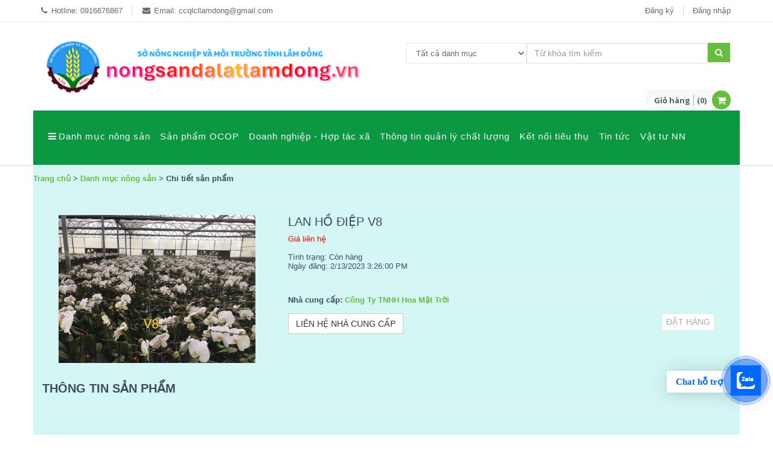

--- FILE ---
content_type: text/html; charset=utf-8
request_url: https://nongsandalatlamdong.vn/homepages/pProduct/ProductDetail?idProduct=1790
body_size: 27735
content:


<!DOCTYPE html>
<html lang="vi">
<!-- Head BEGIN -->
<head>    
    <meta charset="utf-8">
    <title>Trang chủ > Danh mục nông sản > Lan Hồ điệp V8</title>

    <meta content="width=device-width, initial-scale=1.0" name="viewport">
    <meta http-equiv="X-UA-Compatible" content="IE=edge,chrome=1">

    <meta property="og:site_name" content="-CUSTOMER VALUE-">
    <meta property="og:title" content="-CUSTOMER VALUE-">
    <meta property="og:description" content="-CUSTOMER VALUE-">
    <meta property="og:type" content="website">
    <meta property="og:image" content="-CUSTOMER VALUE-"><!-- link to image for socio -->
    <meta property="og:url" content="-CUSTOMER VALUE-">

    <link rel="shortcut icon" href="../assets/images/logo/logoSNN.png">

    <!-- Fonts START -->    
    <link href="https://fonts.googleapis.com/css?family=Open+Sans:300,400,600,700|PT+Sans+Narrow|Source+Sans+Pro:200,300,400,600,700,900&amp;subset=all" rel="stylesheet" type="text/css">
    <link href="https://fonts.googleapis.com/css?family=Source+Sans+Pro:200,300,400,600,700,900&amp;subset=all" rel="stylesheet" type="text/css"><!--- fonts for slider on the index page -->
    <!-- Fonts END -->
    <!-- Global styles START -->
    <link href="../assets/plugins/font-awesome/css/font-awesome.min.css" rel="stylesheet">
    <link href="../assets/plugins/bootstrap/css/bootstrap.min.css" rel="stylesheet">
    <!-- Global styles END -->
    <!-- Page level plugin styles START -->
    <link href="../assets/pages/css/animate.css" rel="stylesheet">
    <link href="../assets/plugins/fancybox/source/jquery.fancybox.css" rel="stylesheet">
    <link href="../assets/plugins/owl.carousel/assets/owl.carousel.css" rel="stylesheet">
    <!-- Page level plugin styles END -->
    <!-- Theme styles START -->
    <link href="../assets/pages/css/components.css" rel="stylesheet">
    
    <link href="../assets/pages/css/style-shop.css" rel="stylesheet" type="text/css">
    <link href="../assets/corporate/css/style.css" rel="stylesheet">    
    <link href="../assets/corporate/css/style-responsive.css" rel="stylesheet">
    <link href="../assets/corporate/css/themes/green.css" rel="stylesheet" id="style-color">
    <link href="../assets/corporate/css/custom.css" rel="stylesheet">
    <!-- Theme styles END -->
</head>
<!-- Head END -->

<!-- Body BEGIN -->
<body class="ecommerce" style="font-family:'Tahoma', Geneva, Verdana, sans-serif;">
      
    <!-- BEGIN HEADER -->
    

<!-- BEGIN TOP BAR -->
    <div class="pre-header">
        <div class="container">
            <div class="row" style="font-family:'Tahoma', Geneva, Verdana, sans-serif;">
                <!-- BEGIN TOP BAR LEFT PART -->
                <div class="col-md-6 col-sm-6 additional-shop-info">
                    <ul class="list-unstyled list-inline">
                        <li><i class="fa fa-phone"></i><span>Hotline: 0916676867</span></li>                                                
                        <li><i class="fa fa-envelope"></i>Email: ccqlcllamdong@gmail.com                                                
                    </ul>
                </div>
                <!-- END TOP BAR LEFT PART -->

                <!-- BEGIN TOP BAR MENU -->                
                <div class="col-md-6 col-sm-6 additional-nav">                                                         
                    <ul class="list-unstyled list-inline pull-right">    
                        <li><a href='../Home/Register.aspx'>Đăng ký</a></li>
                                   <li><a href='../Home/Login.aspx'>Đăng nhập</a></li>                       
                    </ul>
                </div>
                <!-- END TOP BAR MENU -->
            </div>
        </div>
    </div>
    <!-- END TOP BAR -->    

<!-- BEGIN HEADER -->
    <div class="header" style="font-family:'Tahoma', Geneva, Verdana, sans-serif;">
        <div class="container" >            
            <a class="site-logo" href="../Home/Index.aspx"><img src=../../pages/Config/Images/13674695891111111.png class="img-responsive" style="width:535px" alt="Nong San Dalat Lam Dong"></a>                                   
            
            <!-- BEGIN TOP SEARCH -->
            <div style="margin-top:35px;">
                <div class="search-box">
                    <form method="post" action="./ProductDetail?idProduct=1790" id="ctl00">
<div class="aspNetHidden">
<input type="hidden" name="__EVENTTARGET" id="__EVENTTARGET" value="" />
<input type="hidden" name="__EVENTARGUMENT" id="__EVENTARGUMENT" value="" />
<input type="hidden" name="__VIEWSTATE" id="__VIEWSTATE" value="lCIZroKyW+plBNy3ZJWKjJ9V5zD5Ja2pyfs9CJGo9/+xUxJBUGytFU5LN848RVNi/4IFdJcEvFTEvzpG7airAb+5zj0az4S5J9PXjnYuu7yb7GCbJ1y/zawJoNdE8WfroOnWpUz+7d34wHP2X0iF6vSt7AGlfow+OM9cddQQm3pnCOo1JcjcNbYTdVb3/lyNODuNcSXNtOQsgvXCp+1omKd/[base64]/mlBI2fqEJuomVA7T9328+88PSK8syvQ71FRxMbmmy14ej/JcCj0bOOFObL7IYU2K05m/L6BZXywQAppjqZe2caP3JjunJZjriLL3Us2lxCpkP7bPBptfgncFY82AkquWxMSl6cLKQ0Tomo2FV9t1HavTpJqvdLW+uxk5aKZ3/VapHonHzsttkcvx9ExzgQj5DdCOiMRoerc85/xEvk9Fot1U5tZxHMrViHxs995zBbpCiEDJNtDFldBbqqwl4zWk3k5ILMkZyo2+19ORA8+pDDrePsNhzOROt2wKfynAyMIYtkEsn5n9IGfT5J+VrKkavA6tn1M8/7UlKdvUqzptRP5aNGxUF++/Z588q8jYh4OT3JyNbLLzKg/2SwphNzq6u22s92pxfpFuSoNVKYM9/sj4A/+cAdPtD8irhTk9IUmhly918O8EUWOriBDk06g2IAcA3r8UyNpyCxy9FSLE+WVfypjFnvyQpMkFVy3vs/o6mx5LOflQLzZeQ+VDKQf2vfE9zPtvS4GXStOnYy0IbyV8Ym6YdCQf/GjRlMiPsCNgTTaIgNhdwokO97At3q6KH/d+Okl9h//S5R+YADx/9WYxK310zbpUfXezr4DLY7HKRsZBM2Dj80Q8+b+LIbB0l8syyH4DF5GjiBc6R8GVCf1gUTyg1dvoouzCOhTLOsosMEgdJTl4OCDj76VOqQXEVEganLO5arg8A5sYGZp8ZYQjtdFSQxVMsCbH9jp9KVlBwOBXpwBTQuZOSyVzp6yWajd/6w8HUIZ5DBcjusLZaWge2k0SmhQLnjJpqcL/UTnQ2je+1RQc8C2r6YzVAHO9XB15HGoHM5LNzXX8kmroKWlvauAkwGk+n/[base64]/QDVhzDO4c+4ZTu+yUBqbBVKQ9TvrUPFoG0cpEFTG6wtZ3a7xbU2dW7IugT/Xb6+WKhyIGR4p/uQcrF7zU9oxr4XQW3yyqdtzpquaO0Xn3AlRd9O6K3IwNwN/9SjOweQ82chFDup1XFPfOyqO2f406IaXU2Uu8isAJBfmCQW7WTFkzg4z5maE6GjiERkY42A/Nmct5SM+hTtc/OxxTUS4M0c5QS+S21667weBgoIam/oQDrp1OOUGsVuz6mVfPbDlLXOgxyvOjbWA93m43lFPLMtQIvFLQrWaLvhINNLPP6DA3i7SnRxUEe9/BRhsQUG8+LBk4gWbyAXmImrJMdMSa2ee5i22on+XeeXHXRyBIvqKyEVC5owy2dlMHFIco65cH+09zQh19wtRc9G2lD4E5+GELRRjQaPbHif9M4rjoUsuzndMEZHr5kllvrRXkp3uHmmUuJ7hZaCrqSRX+/BcR+lntyaVKQer1Z92+/DyCHyl4vJ6frRyEpkGkBm6HFWyOtU5vaQbcVOzS4nt+Wa9fAgxKa9a/iDzum+Dk3KkzZ9dbP/vAk36oac0qvHChnfiSwm+2Xjtxa+S9dutoZSS1ECtD1m3fic0Rb8nHOKBtexAxokV8/TEo9LYWnKobdpE/9JbWNI4UfKNzROXrA4tPZDvShxZWrGiiXMNRSzK+nugcudggNTVNJAgffGvCxQCK7R2LHZuTzOxl+eCTcWKoiImeyay9MyU3ks6/h4BnBulaPd4j5OAsEH0b/CatpkJ+ibEWWuSXw3m+ccuJrGMA13ix8P9Hvob6F8aIkn8pn3nW+0cCOoP0Jqok3GrH1Tpd53wztuXcb6/soeZFUn3KIeY6UvQ55lMsPumY0POldk9g4wWrLC62Pg1DCAT36P0k8JNm24wc0xJWN/qRtzzBhwX+v9U+s2iX2W1StO1nMH6O5ifk5DV6aIolxCOGfp0SV5ziSn2lTJedCbKcHL+Jb1dTSm3rXgvg7fm+JU/quYzWjS29BmprFYLv6gK9TJfVhyb2eqkW1YOJmHXY02xsxqVgSq854y+GDdAJGV0lxQ3mlNAWlx4C4uZtrxpyDHVLJeLw/glpQOQhZHfx9a/Po3yhCsHL9kcT8KtBJtGrGphj9Q4kLBd8WL6pEHecGlFoUYK/1lHXpX4aA3fHrYRhK7neaE8zRnU+Tr49OMK7ECdSIUw/z7lVz5fWJG2lgYFp8wyTOTnZnES95Ei+KL7VhlB+2gip3A3hceFuV8a6lVp36428VajyK/l6Y/tNDovaTS03Ky+uNzfEvBJ+wfPjtvJE70tHpE+ywoVuACDhk4cCG8Dws/u4S1DbT+xs7l6GavftoT/kAPdKIDIfSq2akzQuV6GV4lXgqI5f/Mg4COuvAiz2abNNXJ4KCRdzQ4rDFhoWXrtEIJY4gIglzsDpsrfrzUw2mnlih1YCda4SGdgny4D20lsTEZNBo3d6IcLGnL0NFG4DRP6O+ImqMrrvRsicZhRnsbyjRATL/bmLVtn7DMTs+udrs0/Sc5LvUJBUUT/7u2c0lhl90b790kRIRx6IXjAMpQoD2k/WTaXEH+eP5Ij77PrbWzGTadbexmhdLs61Y9VDpg7tYRe1XPzo/qcH/mEilk4wWqGBRfNJyy3Nm2mXIv08Csx5vwX4VvLS2rf95QCW59BbxTJQwIw3WXb5egC8BwPqQxD6tvarTnjLerPtK9hF4kmwZo75eg9BxxrUsEbMoCjD5xE1/Q9OUBvSX6d5lY31O1wB9nZ7iKbRp6+lpbeHOFhTQrjNpGlCCVamfBYSL/v59aywVt+l9AhNdZMlWBOafYoOTf5lXINeQlDXv3BQo4O4Y4dKxEXUT/5psaAiTMyjWV3wce/cKXU9HE4+SjKOdPOtQBATxZgG82rGhIsMWw5fhi9hp587NpTIJmDszyk0JkW/wo89N/HatYsIEdOG/oRo9VTL3e4TNRnCGH32FNVjWYkf4L3j80kZJU3cuZ8U/av+MTlExPwRP/ugTyG7qWZHjDVDPCxtLsN+Q7Z4U8UpRIuqT4BDWqQLiOK9IVfIuwEsdV4oZg4H7Mt/ZmIoaPxhFzqShiIbrrcDYprtImmI/oCQMeDzu69eUdIg7dxO5Eesi65qIELmfe6sE0f3EFTs+YTlYbkl4SJznGwSfuXgyZLY3+A8+PSNepj5/dv0Vlt+zmIN34CRkI+vme3m/ZiKAOnS84ZYbaKyeG/dLzFC3dJKy1KJCYTDKpMpZwfgGDqxdSPMrYB9RYIoQenHw7AxsUG5mt5KxFHJj5X2HjmTWuS4ItPH28ooZRclJrz086/BBYKwB9z0q+VTdZfLWqEoz8aV3iszIUToui3C4Evhiym0qnQ4CWUKRanKo0PiFHosfi8noet0KIj773/R33nqZta/TgWyjjCNylzkidoXPdfc6cF7GjWiMGX0L4WRHh/STbxEGodl2GIOst1/Ln3aBCzzzv4hwgQhEqUDsYIdNEGjo05pKkVkoA9AL/AnQs8XKt2wt6qfU6oe5pPm49TnQtrfBN5UkG83OSZ2eKkRudXvpYMUed8uiADtPkYbQp1/sEODiLpfcTQUO35cqSTLHfPSP2bYK7rRPAu/pnWCboH6p4YdeNoByJSNRMkHplluA6FYzo4H+oTUucAB7WGxLm+SD5U40xRGoEccY3oXtSE41ZIF5l77qy5kIs4IrM/EKf+XRv7jnDrLNCzl+tjiXV7CpY1ifYQSVFJp8n0Z++c9rZ0xyckxHp/B7AwSdCKVPw1fHZhR4nkuLLOWIgJovf0DsPGXMpUsghXl2eutquxaS/dcZPLdJkiIvL9w/uq8VxZKy3DL+ZATEdtMGWGNtf3OvO+9e6XcOE4i3THavNvFfNiI2GCkad7TI5lP633E7O1M7OWbpgXVyWYpomBPSmG/[base64]/Umjp7K5LRJEHCq4IB7FF8KCN+EpJlbvMOA7FKnrRyHunnM2wRWyzf7npiBJqOsV6NjiYGDgjd1buweIV6pu6rDjkl+ccllXSGh8QRO4nf4B1wHAgrZGJWQ8TP5xunA/UX2OFSyieldMr2x2sP0tD+jWYXkG0mfMWyzTSYBcMpJs6tsfNUU/QW7Up0bD6VHy07Zm6Osoy6J03A7Gco2KcfMBEEPaTX32wlfwbDBqB+R8ffm6zWwLKlRBgeVA+mK02BQqfTmlyxcL3E2xBhoXk9dcAy2qSXGney40wdoWrdyD/Z20Yj/lFxVZeK9W4Ewoivo+TmUqHc0jyTm4nZ2xnzCL6QoilM1ak4v7by/nz7HBF3owPU8jcGcaSsT1nNJaW+CEpUtKiC34OP7OMLXNSt9fd/ESZvYBWlL/lBSYerq/9ZvG2XXDPfcxXCNvtufMRjIJ9Gft3J7M7OGmWQacqz1jZfefM4iyQ441aZ1IzT7CgklaIBf/FO7gVEB9m+TmbbWtBOhXuJJLWp2a/yUbErGqk5DkP2TbDqbT620tXO905op93qwcq2VdPEfE24v75jiZ3maWBNJzafz3UKf51cGnHnJi5tBrv2dsmvPbDeYDgYJ/nEzaPq0Afx3mjfDY4kgnJMymNjUuXmrZRzwop8gPbC1r/fq+8IZHbEFjgOF7WQ2apTUNhTYMtON67YvUvS5LMidV1ze0nPnlQmOTk0Sdxvk29ZY80eXhdXdwO+Tkj2H+2VIFYrFA0hj+W7qvP7K4puS/pYlqAt6aH/F0Vdd8Cd/rKvWXXwXSAq64OrfoOXvLkPFH1XMknn2LwTDjIMoPTQAvOvYNnYTZraSPcr2y09GIfUdMUIlc/3Ckopf91762y/17JzwwBgiAFBh/bcfx/5OJIAFHkjfdi3iFCqQQwLileolqnDcgAjI/T8YOLLF6HdMorCQGzOkJ+rDzKeszr1Es24D+G+50okoP1vOuLuUU/CLWU/23QHabWwtCUWfh7JAc28ob1qheaUnxGfIn5I4jeiBbQLum6EEPPJ8tRQ/tCV2uCbbSNZwP0mm5WGGMGpfV3/ugNaN5MgGY87As8Fz3/[base64]/2AgENWD2g+WNLGFQjakDRiFzSmnCv0CBGMefKHgbgLQgauALBpaWHNglrF14ff7pIboFZBdyJ0JPk8jaD5oOuFqO1N+GLDzvfgpJRiQvmBrals3Z8rRn5H1TawjkgsrtLEomfCPR7Jcyoz8bVa2j1OyCXlCMvx/HgAb9IObx5ISUjOVFT73WHtQEqx7LIiOePuSRMq56F7VEJJs9wd/x1HoDJD7lde6Ki1fR4w9HSlB9BbdljFZ63slcMKJRLx0ORyzudkmod1qMjf+aqH6czx8NZc97/ejKRcFtUNS2GFlKZjz3g1Cd9v5F5OCi7o1AqZiSXuGQifP660lpXNhyS1dXQk+Z1eGWvn+pU+79fIM6cBtAFRui/[base64]/YdGO8s4V+f5NsONFwG2EDMWNcTfIQW9Zgjkthy3pmaKBTvZcl52bxS8SPL0fea6wNoROe7mMI6uuVilXtDssgR+a7aZL06NZ3wl76jDQUBiDvbTd0utKiwYiL4bhLfPHO2pzRczrbFArm5qXlNot7bvPRZhnlwqrctXm10oI1E+gjz9f3Lq9K/Y+g6NGCfNkiQcu4jRfzjsYa/W2BVL5utMVSChge52LI763S3F3E8AwHPVkNdMcrIslC6jWdAtlyBrgMX18FtZppBDJ+snb+2Ei0Al7ttNt+L2A1npNPZvIJk35LSN2orIO19aMvBGPteofxSSyQ52pzAyqzZX391APofpu9/chmdL1qN30ltjLgokm8yh3orGGlhL/Qk/trLJ29DpGkrpAKugjUgdG4Dgs9Vmj95ROWwZHNqvN2pQEZiJQFmZcWQiryNgq7v08J8ZfS2rXvJMNyBjq0SA/6vJzniU34HDUkrzppRoaTOrhXjF66ZN97og2bHHS78IbqpXR3wfOdJi70PwouJ5uIs5Sf8iHVru5jw4TQRLBCrjABYxNNLRYPn1ekukvVX2krgm27KYsyvcgknxv/IRTj91QdwmsulrUwKUy6EKuFoc6AOQUHhZgNqcwTXSqNN6Jmz2E2PE4XpQnl+dNRgG3KkBdsEKBYsQiN/ymgx+UDmSW+7JOGeG4OpNWKYZoxMKwWLpIIMHLrCfWKYLRcduq7TLFcA4DesxuFeh0+4YelSj6OHaeariPX2Pc6EJgD2sOg90EqVx9hRrjBpco34nj7ULf/MkyFKPeNMI5UDtj3iNJQ3XA7qM+NpXLC3C2vQbiBBZxYx3RRzbjO78S/zRdCAbn1Mko7lVNk/3WYvzsQGxOcW6QQSN5XzghevSY0WzO0jV9S6ZNj13OWzjEghi7Jm1XBz/mQcHj4kyG2Bu0LytXnqXbqoxPzz+bdO5/Lp6/Y552YAzKmrK5y+y+GT14LsfKF8o2lBKAUQyj9lbVCRuo/EJ8bvjvSVWCUwmrfClZOpx/FHZ6uA6N/p1bqFfxR7JI4zd32dnRRKzG+9pVtRJcBXISRW6lKC2ThBI1zXtNBZ3UgltQ8nmxFTxajTxWbm/SNupMY/9Ji1cpw2XNxDmOOw9bhusEi0s3NjCv806NYcLVpT0abJU3jj0di4OGKOfUbo2aSigVolFItHstl8grrol+VXEE3RnDXnzt/GIRuw==" />
</div>

<script type="text/javascript">
//<![CDATA[
var theForm = document.forms['ctl00'];
if (!theForm) {
    theForm = document.ctl00;
}
function __doPostBack(eventTarget, eventArgument) {
    if (!theForm.onsubmit || (theForm.onsubmit() != false)) {
        theForm.__EVENTTARGET.value = eventTarget;
        theForm.__EVENTARGUMENT.value = eventArgument;
        theForm.submit();
    }
}
//]]>
</script>


<div class="aspNetHidden">

	<input type="hidden" name="__VIEWSTATEGENERATOR" id="__VIEWSTATEGENERATOR" value="CCCA62EC" />
	<input type="hidden" name="__EVENTVALIDATION" id="__EVENTVALIDATION" value="hxNIwoPgQrYS7AXcYZQZyCCmEyuIMThMaq/RfM5HYiDcoIjWmho1zKMVrVPL+ZloqsfeV4yV/E3GvWYQEcX+ChlYlFJnSeKpXj0A3f29a7LoHa4MMmOK3QlX1Xfq9WyOd1gG68PUwRR0oFWlkvy0HV99taKjr3Z09UhYf45hLuHeg18Y5QZWqRxl78wi/[base64]" />
</div>
                        <div class="input-group">   
                                <select name="ctl00$headerHomepages1$cboCategoryID" id="headerHomepages1_cboCategoryID" class="form-control" style="width:200px;font-size:13px;">
	<option selected="selected" value="0">Tất cả danh mục</option>
	<option value="22">NƯỚC MẮM</option>
	<option value="1">RAU, CỦ, QUẢ</option>
	<option value="4">SẢN PHẨM TR&#192;</option>
	<option value="5">SẢN PHẨM C&#192; PH&#202;</option>
	<option value="7">N&#212;NG SẢN KH&#193;C V&#192;  ĐẶC SẢN,  Đ&#211;NG G&#211;I</option>
	<option value="10">SẢN PHẨM DƯỢC LIỆU</option>
	<option value="13">TR&#193;I C&#194;Y</option>
	<option value="14">C&#225;c loại nước cốt v&#224; sản phẩm l&#234;n men</option>
	<option value="8">Sản phẩm  chăn nu&#244;i- THỊT GIA S&#218;C, GIA CẦM</option>
	<option value="2">SẢN PHẨM HOA, C&#194;Y CẢNH V&#192; PHỤ KIỆN NG&#192;NH HOA</option>

</select>
                                <input name="ctl00$headerHomepages1$searchTextBox" type="text" id="headerHomepages1_searchTextBox" placeholder="Từ khóa tìm kiếm" class="form-control" style="width:300px;" />                                
                                
                                <input type="submit" name="ctl00$headerHomepages1$searchButton" value="Tìm" id="headerHomepages1_searchButton" class="hidden" />
                                <a id="headerHomepages1_searchLinkButton" class="btn btn-primary" href="javascript:__doPostBack(&#39;ctl00$headerHomepages1$searchLinkButton&#39;,&#39;&#39;)"><i class="fa fa-search search-btn"></i></a>
                            
                        </div>
                    </form>
                    
                    <br />
                    
                                        
                    
                    <!-- BEGIN CART -->                    
                    <div class="top-cart-block" >
                        <div class="top-cart-info">
                            <a href="../pCart/CartList.aspx" class="top-cart-info-count"><b>Giỏ hàng</b></a>
                            <a href="../pCart/CartList.aspx" class="top-cart-info-value"><b>(0)</b></a>
                        </div>
                        <i class="fa fa-shopping-cart"></i>                                                

                        <div class="top-cart-content-wrapper">
                            <div class="top-cart-content">
                                <ul class="scroller" style="height: 250px;">
                                    <b>Chưa có sản phẩm mua</b>                                                     
                                </ul>
                                <div class="text-right">
                                    <a href="../pCart/CartList.aspx" class="btn btn-primary">Xem giỏ hàng</a>
                                    <a href="../pCart/CartOrder.aspx" class="btn btn-primary">Đặt hàng</a>
                                </div>
                            </div>
                        </div>                                                

                    </div>
                    <!--END CART -->
                                       
                </div>
                
            </div>
            <!-- END TOP SEARCH -->            
        </div>                

        <div class="container" style="background-color: #0a9841;">
            <a href="javascript:void(0);" class="mobi-toggler" style="margin-left:-10px;margin-top:5px;margin-bottom:5px;"><i class="fa fa-bars"></i></a>
           
            <!-- BEGIN NAVIGATION -->
            <div class="header-navigation" style="font-family:'Tahoma', Geneva, Verdana, sans-serif;">
                <ul>
                    
                    <li class="dropdown dropdown-megamenu">                                                
                        <a class="dropdown-toggle" style="margin-top:0px;" data-toggle="dropdown" data-target="#" href="../Home/Index.aspx">                            
                                                        
                            <p style="color:white;margin-bottom:0px;">
                                <i class="fa fa-bars"></i>Danh mục nông sản <br/>
                            </p>
                                      
                        </a>
                        <ul class="dropdown-menu">
                            <li>
                                <div class="header-navigation-content">
                                    <div class="row">
                                        <div class='col-md-3 header-navigation-col'><h4>NƯỚC MẮM</h4><ul><li><a style='color:black;font-weight:bold' href='../pProduct/ProductList.aspx?idProductCategory=52'>Thủy sản</a></li><li><a style='color:black;font-weight:bold' href='../pProduct/ProductList.aspx?idProductCategory=53'>nước mắm</a></li></ul></div><div class='col-md-3 header-navigation-col'><h4>RAU, CỦ, QUẢ</h4><ul><li><a style='color:black;font-weight:bold' href='../pProduct/ProductList.aspx?idProductCategory=1'>Rau gia vị</a></li><li><a style='color:black;font-weight:bold' href='../pProduct/ProductList.aspx?idProductCategory=2'>Rau ăn củ, quả, bông</a></li><li><a style='color:black;font-weight:bold' href='../pProduct/ProductList.aspx?idProductCategory=4'>Rau ăn lá</a></li><li><a style='color:black;font-weight:bold' href='../pProduct/ProductList.aspx?idProductCategory=5'>Rau củ sấy, cấp đông</a></li></ul></div><div class='col-md-3 header-navigation-col'><h4>SẢN PHẨM TRÀ</h4><ul><li><a style='color:black;font-weight:bold' href='../pProduct/ProductList.aspx?idProductCategory=11'>Trà khác</a></li><li><a style='color:black;font-weight:bold' href='../pProduct/ProductList.aspx?idProductCategory=12'>Trà xanh</a></li><li><a style='color:black;font-weight:bold' href='../pProduct/ProductList.aspx?idProductCategory=13'>Trà Olong</a></li><li><a style='color:black;font-weight:bold' href='../pProduct/ProductList.aspx?idProductCategory=14'>Trà túi lọc</a></li><li><a style='color:black;font-weight:bold' href='../pProduct/ProductList.aspx?idProductCategory=33'>Trà lài</a></li><li><a style='color:black;font-weight:bold' href='../pProduct/ProductList.aspx?idProductCategory=34'>Trà Sen</a></li><li><a style='color:black;font-weight:bold' href='../pProduct/ProductList.aspx?idProductCategory=35'>Trà đen</a></li></ul></div><div class='col-md-3 header-navigation-col'><h4>SẢN PHẨM CÀ PHÊ</h4><ul><li><a style='color:black;font-weight:bold' href='../pProduct/ProductList.aspx?idProductCategory=15'>Cà phê nhân và rang xay nguyên hạt </a></li><li><a style='color:black;font-weight:bold' href='../pProduct/ProductList.aspx?idProductCategory=16'>Cà phê rang xay bột, đóng gói</a></li><li><a style='color:black;font-weight:bold' href='../pProduct/ProductList.aspx?idProductCategory=29'>cà phê túi lọc, cà phê khác</a></li></ul></div><div class='col-md-3 header-navigation-col'><h4>NÔNG SẢN KHÁC VÀ  ĐẶC SẢN,  ĐÓNG GÓI</h4><ul><li><a style='color:black;font-weight:bold' href='../pProduct/ProductList.aspx?idProductCategory=18'>Nấm</a></li><li><a style='color:black;font-weight:bold' href='../pProduct/ProductList.aspx?idProductCategory=20'>Nông sản khác</a></li><li><a style='color:black;font-weight:bold' href='../pProduct/ProductList.aspx?idProductCategory=28'>Mật ong</a></li><li><a style='color:black;font-weight:bold' href='../pProduct/ProductList.aspx?idProductCategory=30'>Mắc ca</a></li><li><a style='color:black;font-weight:bold' href='../pProduct/ProductList.aspx?idProductCategory=31'>Cao cô  đặc từ nông sản</a></li><li><a style='color:black;font-weight:bold' href='../pProduct/ProductList.aspx?idProductCategory=39'>Gạo , nếp</a></li><li><a style='color:black;font-weight:bold' href='../pProduct/ProductList.aspx?idProductCategory=42'>Hạt Điều </a></li><li><a style='color:black;font-weight:bold' href='../pProduct/ProductList.aspx?idProductCategory=44'>Các loại bánh từ nông sản</a></li><li><a style='color:black;font-weight:bold' href='../pProduct/ProductList.aspx?idProductCategory=45'>Tiêu</a></li><li><a style='color:black;font-weight:bold' href='../pProduct/ProductList.aspx?idProductCategory=46'>Ca cao</a></li><li><a style='color:black;font-weight:bold' href='../pProduct/ProductList.aspx?idProductCategory=48'>Các loại mứt từ nông sản</a></li></ul></div><div class='col-md-3 header-navigation-col'><h4>SẢN PHẨM DƯỢC LIỆU</h4><ul><li><a style='color:black;font-weight:bold' href='../pProduct/ProductList.aspx?idProductCategory=17'>Atiso</a></li><li><a style='color:black;font-weight:bold' href='../pProduct/ProductList.aspx?idProductCategory=47'>Dược liệu</a></li></ul></div><div class='col-md-3 header-navigation-col'><h4>TRÁI CÂY</h4><ul><li><a style='color:black;font-weight:bold' href='../pProduct/ProductList.aspx?idProductCategory=3'>Chuối</a></li><li><a style='color:black;font-weight:bold' href='../pProduct/ProductList.aspx?idProductCategory=36'>Bơ</a></li><li><a style='color:black;font-weight:bold' href='../pProduct/ProductList.aspx?idProductCategory=37'>Sầu riêng</a></li><li><a style='color:black;font-weight:bold' href='../pProduct/ProductList.aspx?idProductCategory=38'>Dứa, thơm</a></li><li><a style='color:black;font-weight:bold' href='../pProduct/ProductList.aspx?idProductCategory=41'>Trái cây khác</a></li><li><a style='color:black;font-weight:bold' href='../pProduct/ProductList.aspx?idProductCategory=49'>Hồng treo</a></li></ul></div><div class='col-md-3 header-navigation-col'><h4>Các loại nước cốt và sản phẩm lên men</h4><ul><li><a style='color:black;font-weight:bold' href='../pProduct/ProductList.aspx?idProductCategory=26'>Rượu </a></li><li><a style='color:black;font-weight:bold' href='../pProduct/ProductList.aspx?idProductCategory=27'>Nước cốt </a></li></ul></div><div class='col-md-3 header-navigation-col'><h4>Sản phẩm  chăn nuôi- THỊT GIA SÚC, GIA CẦM</h4><ul><li><a style='color:black;font-weight:bold' href='../pProduct/ProductList.aspx?idProductCategory=19'>Chăn nuôi, giết mổ GIA CẨM</a></li><li><a style='color:black;font-weight:bold' href='../pProduct/ProductList.aspx?idProductCategory=21'>Chăn nuôi, giết mổ LỢN (HEO)</a></li><li><a style='color:black;font-weight:bold' href='../pProduct/ProductList.aspx?idProductCategory=22'>Chăn uôi, giết mổ BÒ</a></li><li><a style='color:black;font-weight:bold' href='../pProduct/ProductList.aspx?idProductCategory=23'>Sản phẩm từ  THỊT KHÁC</a></li><li><a style='color:black;font-weight:bold' href='../pProduct/ProductList.aspx?idProductCategory=40'>Tơ, tằm</a></li><li><a style='color:black;font-weight:bold' href='../pProduct/ProductList.aspx?idProductCategory=43'>Giò, Chả</a></li><li><a style='color:black;font-weight:bold' href='../pProduct/ProductList.aspx?idProductCategory=50'>Các sảm phẩm từ sữa</a></li></ul></div><div class='col-md-3 header-navigation-col'><h4>SẢN PHẨM HOA, CÂY CẢNH VÀ PHỤ KIỆN NGÀNH HOA</h4><ul><li><a style='color:black;font-weight:bold' href='../pProduct/ProductList.aspx?idProductCategory=7'>Hoa cắt cành</a></li><li><a style='color:black;font-weight:bold' href='../pProduct/ProductList.aspx?idProductCategory=8'>Hoa chậu</a></li><li><a style='color:black;font-weight:bold' href='../pProduct/ProductList.aspx?idProductCategory=9'>Hoa bó</a></li><li><a style='color:black;font-weight:bold' href='../pProduct/ProductList.aspx?idProductCategory=10'>Hoa khô, hoa khác</a></li><li><a style='color:black;font-weight:bold' href='../pProduct/ProductList.aspx?idProductCategory=51'>Phụ kiện ngành hoa</a></li></ul></div>                                                                                  
                                    </div>
                                </div>
                            </li>
                        </ul>
                    </li>  
                    
                    <li class="dropdown">
                        <a class="dropdown-toggle" data-toggle="dropdown" data-target="#" href="javascript:;">
                            <p style="color:white;margin-top:0px;">Sản phẩm OCOP </p>                            
                        </a>
                        <ul class="dropdown-menu">
                                                                             
                                              <li><a style='color:black;font-weight:bold;' href="../pProduct/ProductOCOP.aspx?idRegion=1">Phường Xuân Hương - Đà Lạt</a></li>                                              
                                                                                      
                                              <li><a style='color:black;font-weight:bold;' href="../pProduct/ProductOCOP.aspx?idRegion=2">Phường 1 - Bảo Lộc</a></li>                                              
                                                                                      
                                              <li><a style='color:black;font-weight:bold;' href="../pProduct/ProductOCOP.aspx?idRegion=3">xã Bảo Lâm 1</a></li>                                              
                                                                                      
                                              <li><a style='color:black;font-weight:bold;' href="../pProduct/ProductOCOP.aspx?idRegion=4">xã Cát Tiên</a></li>                                              
                                                                                      
                                              <li><a style='color:black;font-weight:bold;' href="../pProduct/ProductOCOP.aspx?idRegion=5">xã Di Linh</a></li>                                              
                                                                                      
                                              <li><a style='color:black;font-weight:bold;' href="../pProduct/ProductOCOP.aspx?idRegion=6">xã Đạ Huoai</a></li>                                              
                                                                                      
                                              <li><a style='color:black;font-weight:bold;' href="../pProduct/ProductOCOP.aspx?idRegion=7">xã Đạ Tẻh</a></li>                                              
                                                                                      
                                              <li><a style='color:black;font-weight:bold;' href="../pProduct/ProductOCOP.aspx?idRegion=8">xã Đam Rông 1</a></li>                                              
                                                                                      
                                              <li><a style='color:black;font-weight:bold;' href="../pProduct/ProductOCOP.aspx?idRegion=9">xã Đơn Dương</a></li>                                              
                                                                                      
                                              <li><a style='color:black;font-weight:bold;' href="../pProduct/ProductOCOP.aspx?idRegion=10">xã Đức Trọng</a></li>                                              
                                                                                      
                                              <li><a style='color:black;font-weight:bold;' href="../pProduct/ProductOCOP.aspx?idRegion=11">xã Lạc Dương</a></li>                                              
                                                                                      
                                              <li><a style='color:black;font-weight:bold;' href="../pProduct/ProductOCOP.aspx?idRegion=12">xã Đinh Văn Lâm Hà</a></li>                                              
                                                                                      
                                              <li><a style='color:black;font-weight:bold;' href="../pProduct/ProductOCOP.aspx?idRegion=15">Phường Cam Ly - Đà Lạt</a></li>                                              
                                                                                      
                                              <li><a style='color:black;font-weight:bold;' href="../pProduct/ProductOCOP.aspx?idRegion=16">Phường Lâm Viên - Đà Lạt</a></li>                                              
                                                                                      
                                              <li><a style='color:black;font-weight:bold;' href="../pProduct/ProductOCOP.aspx?idRegion=17">Phường Xuân Trường - Đà Lạt</a></li>                                              
                                                                                      
                                              <li><a style='color:black;font-weight:bold;' href="../pProduct/ProductOCOP.aspx?idRegion=18">Phường Lang Biang - Đà Lạt</a></li>                                              
                                                                                      
                                              <li><a style='color:black;font-weight:bold;' href="../pProduct/ProductOCOP.aspx?idRegion=20">Phường 2 - Bảo Lộc</a></li>                                              
                                                                                      
                                              <li><a style='color:black;font-weight:bold;' href="../pProduct/ProductOCOP.aspx?idRegion=21">Phường 3 - Bảo Lộc</a></li>                                              
                                                                                      
                                              <li><a style='color:black;font-weight:bold;' href="../pProduct/ProductOCOP.aspx?idRegion=22">Phường B’Lao</a></li>                                              
                                                                                      
                                              <li><a style='color:black;font-weight:bold;' href="../pProduct/ProductOCOP.aspx?idRegion=23">Phường Hàm Thắng</a></li>                                              
                                                                                      
                                              <li><a style='color:black;font-weight:bold;' href="../pProduct/ProductOCOP.aspx?idRegion=24">Phường Bình Thuận</a></li>                                              
                                                                                      
                                              <li><a style='color:black;font-weight:bold;' href="../pProduct/ProductOCOP.aspx?idRegion=25">Phường Mũi Né</a></li>                                              
                                                                                      
                                              <li><a style='color:black;font-weight:bold;' href="../pProduct/ProductOCOP.aspx?idRegion=26">Phường Phú Thủy</a></li>                                              
                                                                                      
                                              <li><a style='color:black;font-weight:bold;' href="../pProduct/ProductOCOP.aspx?idRegion=27">Phường Phan Thiết</a></li>                                              
                                                                                      
                                              <li><a style='color:black;font-weight:bold;' href="../pProduct/ProductOCOP.aspx?idRegion=28">Phường Tiến Thành</a></li>                                              
                                                                                      
                                              <li><a style='color:black;font-weight:bold;' href="../pProduct/ProductOCOP.aspx?idRegion=29">Phường La Gi</a></li>                                              
                                                                                      
                                              <li><a style='color:black;font-weight:bold;' href="../pProduct/ProductOCOP.aspx?idRegion=30">Phường Phước Hội</a></li>                                              
                                                                                      
                                              <li><a style='color:black;font-weight:bold;' href="../pProduct/ProductOCOP.aspx?idRegion=31">Phường Bắc Gia Nghĩa</a></li>                                              
                                                                                      
                                              <li><a style='color:black;font-weight:bold;' href="../pProduct/ProductOCOP.aspx?idRegion=32">Phường Nam Gia Nghĩa</a></li>                                              
                                                                                      
                                              <li><a style='color:black;font-weight:bold;' href="../pProduct/ProductOCOP.aspx?idRegion=33">Phường Đông Gia Nghĩa</a></li>                                              
                                                                                      
                                              <li><a style='color:black;font-weight:bold;' href="../pProduct/ProductOCOP.aspx?idRegion=34">Đặc khu Phú Quý</a></li>                                              
                                                                                      
                                              <li><a style='color:black;font-weight:bold;' href="../pProduct/ProductOCOP.aspx?idRegion=35">Xã Phú Sơn Lâm Hà</a></li>                                              
                                                                                      
                                              <li><a style='color:black;font-weight:bold;' href="../pProduct/ProductOCOP.aspx?idRegion=36">Xã Nam Hà Lâm Hà</a></li>                                              
                                                                                      
                                              <li><a style='color:black;font-weight:bold;' href="../pProduct/ProductOCOP.aspx?idRegion=37">Xã Nam Ban Lâm Hà</a></li>                                              
                                                                                      
                                              <li><a style='color:black;font-weight:bold;' href="../pProduct/ProductOCOP.aspx?idRegion=38">Xã Tân Hà Lâm Hà</a></li>                                              
                                                                                      
                                              <li><a style='color:black;font-weight:bold;' href="../pProduct/ProductOCOP.aspx?idRegion=39">Xã Phúc Thọ Lâm Hà</a></li>                                              
                                                                                      
                                              <li><a style='color:black;font-weight:bold;' href="../pProduct/ProductOCOP.aspx?idRegion=40">Xã Đam Rông 2</a></li>                                              
                                                                                      
                                              <li><a style='color:black;font-weight:bold;' href="../pProduct/ProductOCOP.aspx?idRegion=41">Xã Đam Rông 3</a></li>                                              
                                                                                      
                                              <li><a style='color:black;font-weight:bold;' href="../pProduct/ProductOCOP.aspx?idRegion=42">Xã Đam Rông 4</a></li>                                              
                                                                                      
                                              <li><a style='color:black;font-weight:bold;' href="../pProduct/ProductOCOP.aspx?idRegion=43">Xã Ka Đô</a></li>                                              
                                                                                      
                                              <li><a style='color:black;font-weight:bold;' href="../pProduct/ProductOCOP.aspx?idRegion=44">Xã Quảng Lập</a></li>                                              
                                                                                      
                                              <li><a style='color:black;font-weight:bold;' href="../pProduct/ProductOCOP.aspx?idRegion=45">Xã D’Ran</a></li>                                              
                                                                                      
                                              <li><a style='color:black;font-weight:bold;' href="../pProduct/ProductOCOP.aspx?idRegion=46">Xã Hiệp Thạnh</a></li>                                              
                                                                                      
                                              <li><a style='color:black;font-weight:bold;' href="../pProduct/ProductOCOP.aspx?idRegion=47">Xã Tân Hội</a></li>                                              
                                                                                      
                                              <li><a style='color:black;font-weight:bold;' href="../pProduct/ProductOCOP.aspx?idRegion=48">Xã Tà Hine</a></li>                                              
                                                                                      
                                              <li><a style='color:black;font-weight:bold;' href="../pProduct/ProductOCOP.aspx?idRegion=49">Xã Tà Năng</a></li>                                              
                                                                                      
                                              <li><a style='color:black;font-weight:bold;' href="../pProduct/ProductOCOP.aspx?idRegion=50">Xã Hòa Bắc</a></li>                                              
                                                                                      
                                              <li><a style='color:black;font-weight:bold;' href="../pProduct/ProductOCOP.aspx?idRegion=51">Xã Hòa Ninh</a></li>                                              
                                                                                      
                                              <li><a style='color:black;font-weight:bold;' href="../pProduct/ProductOCOP.aspx?idRegion=52">Xã Đinh Trang Thượng</a></li>                                              
                                                                                      
                                              <li><a style='color:black;font-weight:bold;' href="../pProduct/ProductOCOP.aspx?idRegion=53">Xã Bảo Thuận</a></li>                                              
                                                                                      
                                              <li><a style='color:black;font-weight:bold;' href="../pProduct/ProductOCOP.aspx?idRegion=54">Xã Sơn Điền</a></li>                                              
                                                                                      
                                              <li><a style='color:black;font-weight:bold;' href="../pProduct/ProductOCOP.aspx?idRegion=55">Xã Gia Hiệp</a></li>                                              
                                                                                      
                                              <li><a style='color:black;font-weight:bold;' href="../pProduct/ProductOCOP.aspx?idRegion=56">Xã Bảo Lâm 2</a></li>                                              
                                                                                      
                                              <li><a style='color:black;font-weight:bold;' href="../pProduct/ProductOCOP.aspx?idRegion=57">Xã Bảo Lâm 3</a></li>                                              
                                                                                      
                                              <li><a style='color:black;font-weight:bold;' href="../pProduct/ProductOCOP.aspx?idRegion=58">Xã Bảo Lâm 4</a></li>                                              
                                                                                      
                                              <li><a style='color:black;font-weight:bold;' href="../pProduct/ProductOCOP.aspx?idRegion=59">Xã Bảo Lâm 5</a></li>                                              
                                                                                      
                                              <li><a style='color:black;font-weight:bold;' href="../pProduct/ProductOCOP.aspx?idRegion=60">Xã Đạ Huoai 2</a></li>                                              
                                                                                      
                                              <li><a style='color:black;font-weight:bold;' href="../pProduct/ProductOCOP.aspx?idRegion=61">Xã Đạ Tẻh 2</a></li>                                              
                                                                                      
                                              <li><a style='color:black;font-weight:bold;' href="../pProduct/ProductOCOP.aspx?idRegion=62">Xã Đạ Tẻh 3</a></li>                                              
                                                                                      
                                              <li><a style='color:black;font-weight:bold;' href="../pProduct/ProductOCOP.aspx?idRegion=64">Xã Cát Tiên 2</a></li>                                              
                                                                                      
                                              <li><a style='color:black;font-weight:bold;' href="../pProduct/ProductOCOP.aspx?idRegion=65">Xã Cát Tiên 3</a></li>                                              
                                                                                      
                                              <li><a style='color:black;font-weight:bold;' href="../pProduct/ProductOCOP.aspx?idRegion=66">Xã Vĩnh Hảo</a></li>                                              
                                                                                      
                                              <li><a style='color:black;font-weight:bold;' href="../pProduct/ProductOCOP.aspx?idRegion=67">Xã Liên Hương</a></li>                                              
                                                                                      
                                              <li><a style='color:black;font-weight:bold;' href="../pProduct/ProductOCOP.aspx?idRegion=68">Xã Tuy Phong</a></li>                                              
                                                                                      
                                              <li><a style='color:black;font-weight:bold;' href="../pProduct/ProductOCOP.aspx?idRegion=69">Xã Phan Rí Cửa</a></li>                                              
                                                                                      
                                              <li><a style='color:black;font-weight:bold;' href="../pProduct/ProductOCOP.aspx?idRegion=70">Xã Bắc Bình</a></li>                                              
                                                                                      
                                              <li><a style='color:black;font-weight:bold;' href="../pProduct/ProductOCOP.aspx?idRegion=71">Xã Hồng Thái</a></li>                                              
                                                                                      
                                              <li><a style='color:black;font-weight:bold;' href="../pProduct/ProductOCOP.aspx?idRegion=72">Xã Hải Ninh</a></li>                                              
                                                                                      
                                              <li><a style='color:black;font-weight:bold;' href="../pProduct/ProductOCOP.aspx?idRegion=73">Xã Phan Sơn</a></li>                                              
                                                                                      
                                              <li><a style='color:black;font-weight:bold;' href="../pProduct/ProductOCOP.aspx?idRegion=74">Xã Sông Lũy</a></li>                                              
                                                                                      
                                              <li><a style='color:black;font-weight:bold;' href="../pProduct/ProductOCOP.aspx?idRegion=75">Xã Lương Sơn</a></li>                                              
                                                                                      
                                              <li><a style='color:black;font-weight:bold;' href="../pProduct/ProductOCOP.aspx?idRegion=76">Xã Hòa Thắng</a></li>                                              
                                                                                      
                                              <li><a style='color:black;font-weight:bold;' href="../pProduct/ProductOCOP.aspx?idRegion=77">Xã Đông Giang</a></li>                                              
                                                                                      
                                              <li><a style='color:black;font-weight:bold;' href="../pProduct/ProductOCOP.aspx?idRegion=78">Xã La Dạ</a></li>                                              
                                                                                      
                                              <li><a style='color:black;font-weight:bold;' href="../pProduct/ProductOCOP.aspx?idRegion=79">Xã Hàm Thuận Bắc</a></li>                                              
                                                                                      
                                              <li><a style='color:black;font-weight:bold;' href="../pProduct/ProductOCOP.aspx?idRegion=80">Xã Hàm Thuận</a></li>                                              
                                                                                      
                                              <li><a style='color:black;font-weight:bold;' href="../pProduct/ProductOCOP.aspx?idRegion=81">Xã Hồng Sơn</a></li>                                              
                                                                                      
                                              <li><a style='color:black;font-weight:bold;' href="../pProduct/ProductOCOP.aspx?idRegion=82">Xã Hàm Liêm</a></li>                                              
                                                                                      
                                              <li><a style='color:black;font-weight:bold;' href="../pProduct/ProductOCOP.aspx?idRegion=83">Xã Tuyên Quang</a></li>                                              
                                                                                      
                                              <li><a style='color:black;font-weight:bold;' href="../pProduct/ProductOCOP.aspx?idRegion=84">Xã Hàm Thạnh</a></li>                                              
                                                                                      
                                              <li><a style='color:black;font-weight:bold;' href="../pProduct/ProductOCOP.aspx?idRegion=85">Xã Hàm Kiệm</a></li>                                              
                                                                                      
                                              <li><a style='color:black;font-weight:bold;' href="../pProduct/ProductOCOP.aspx?idRegion=86">Xã Tân Thành</a></li>                                              
                                                                                      
                                              <li><a style='color:black;font-weight:bold;' href="../pProduct/ProductOCOP.aspx?idRegion=87">Xã Hàm Thuận Nam</a></li>                                              
                                                                                      
                                              <li><a style='color:black;font-weight:bold;' href="../pProduct/ProductOCOP.aspx?idRegion=88">Xã Tân Lập</a></li>                                              
                                                                                      
                                              <li><a style='color:black;font-weight:bold;' href="../pProduct/ProductOCOP.aspx?idRegion=89">Xã Tân Minh</a></li>                                              
                                                                                      
                                              <li><a style='color:black;font-weight:bold;' href="../pProduct/ProductOCOP.aspx?idRegion=90">Xã Hàm Tân</a></li>                                              
                                                                                      
                                              <li><a style='color:black;font-weight:bold;' href="../pProduct/ProductOCOP.aspx?idRegion=91">Xã Sơn Mỹ</a></li>                                              
                                                                                      
                                              <li><a style='color:black;font-weight:bold;' href="../pProduct/ProductOCOP.aspx?idRegion=92">Xã Tân Hải</a></li>                                              
                                                                                      
                                              <li><a style='color:black;font-weight:bold;' href="../pProduct/ProductOCOP.aspx?idRegion=93">Xã Nghị Đức</a></li>                                              
                                                                                      
                                              <li><a style='color:black;font-weight:bold;' href="../pProduct/ProductOCOP.aspx?idRegion=94">Xã Bắc Ruộng</a></li>                                              
                                                                                      
                                              <li><a style='color:black;font-weight:bold;' href="../pProduct/ProductOCOP.aspx?idRegion=95">Xã Đồng Kho</a></li>                                              
                                                                                      
                                              <li><a style='color:black;font-weight:bold;' href="../pProduct/ProductOCOP.aspx?idRegion=96">Xã Tánh Linh</a></li>                                              
                                                                                      
                                              <li><a style='color:black;font-weight:bold;' href="../pProduct/ProductOCOP.aspx?idRegion=97">Xã Suối Kiết</a></li>                                              
                                                                                      
                                              <li><a style='color:black;font-weight:bold;' href="../pProduct/ProductOCOP.aspx?idRegion=98">Xã Nam Thành</a></li>                                              
                                                                                      
                                              <li><a style='color:black;font-weight:bold;' href="../pProduct/ProductOCOP.aspx?idRegion=99">Xã Đức Linh</a></li>                                              
                                                                                      
                                              <li><a style='color:black;font-weight:bold;' href="../pProduct/ProductOCOP.aspx?idRegion=100">Xã Hoài Đức</a></li>                                              
                                                                                      
                                              <li><a style='color:black;font-weight:bold;' href="../pProduct/ProductOCOP.aspx?idRegion=101">Xã Trà Tân</a></li>                                              
                                                                                      
                                              <li><a style='color:black;font-weight:bold;' href="../pProduct/ProductOCOP.aspx?idRegion=102">Xã Đắk Wil</a></li>                                              
                                                                                      
                                              <li><a style='color:black;font-weight:bold;' href="../pProduct/ProductOCOP.aspx?idRegion=103">Xã Nam Dong</a></li>                                              
                                                                                      
                                              <li><a style='color:black;font-weight:bold;' href="../pProduct/ProductOCOP.aspx?idRegion=104">Xã Cư Jút</a></li>                                              
                                                                                      
                                              <li><a style='color:black;font-weight:bold;' href="../pProduct/ProductOCOP.aspx?idRegion=105">Xã Thuận An</a></li>                                              
                                                                                      
                                              <li><a style='color:black;font-weight:bold;' href="../pProduct/ProductOCOP.aspx?idRegion=106">Xã Đức Lập</a></li>                                              
                                                                                      
                                              <li><a style='color:black;font-weight:bold;' href="../pProduct/ProductOCOP.aspx?idRegion=107">Xã Đắk Mil</a></li>                                              
                                                                                      
                                              <li><a style='color:black;font-weight:bold;' href="../pProduct/ProductOCOP.aspx?idRegion=108">Xã Đắk Sắk</a></li>                                              
                                                                                      
                                              <li><a style='color:black;font-weight:bold;' href="../pProduct/ProductOCOP.aspx?idRegion=109">Xã Nam Đà</a></li>                                              
                                                                                      
                                              <li><a style='color:black;font-weight:bold;' href="../pProduct/ProductOCOP.aspx?idRegion=110">Xã Krông Nô</a></li>                                              
                                                                                      
                                              <li><a style='color:black;font-weight:bold;' href="../pProduct/ProductOCOP.aspx?idRegion=111">Xã Nâm Nung</a></li>                                              
                                                                                      
                                              <li><a style='color:black;font-weight:bold;' href="../pProduct/ProductOCOP.aspx?idRegion=112">Xã Quảng Phú</a></li>                                              
                                                                                      
                                              <li><a style='color:black;font-weight:bold;' href="../pProduct/ProductOCOP.aspx?idRegion=113">Xã Đắk Song</a></li>                                              
                                                                                      
                                              <li><a style='color:black;font-weight:bold;' href="../pProduct/ProductOCOP.aspx?idRegion=114">Xã Đức An</a></li>                                              
                                                                                      
                                              <li><a style='color:black;font-weight:bold;' href="../pProduct/ProductOCOP.aspx?idRegion=115">Xã Thuận Hạnh</a></li>                                              
                                                                                      
                                              <li><a style='color:black;font-weight:bold;' href="../pProduct/ProductOCOP.aspx?idRegion=116">Xã Trường Xuân</a></li>                                              
                                                                                      
                                              <li><a style='color:black;font-weight:bold;' href="../pProduct/ProductOCOP.aspx?idRegion=117">Xã Tà Đùng</a></li>                                              
                                                                                      
                                              <li><a style='color:black;font-weight:bold;' href="../pProduct/ProductOCOP.aspx?idRegion=118">Xã Quảng Khê</a></li>                                              
                                                                                      
                                              <li><a style='color:black;font-weight:bold;' href="../pProduct/ProductOCOP.aspx?idRegion=119">Xã Quảng Tân</a></li>                                              
                                                                                      
                                              <li><a style='color:black;font-weight:bold;' href="../pProduct/ProductOCOP.aspx?idRegion=120">Xã Tuy Đức</a></li>                                              
                                                                                      
                                              <li><a style='color:black;font-weight:bold;' href="../pProduct/ProductOCOP.aspx?idRegion=121">Xã Kiến Đức</a></li>                                              
                                                                                      
                                              <li><a style='color:black;font-weight:bold;' href="../pProduct/ProductOCOP.aspx?idRegion=122">Xã Quảng Tín</a></li>                                              
                                                                                      
                                              <li><a style='color:black;font-weight:bold;' href="../pProduct/ProductOCOP.aspx?idRegion=123">Xã Đạ Huoai 3</a></li>                                              
                                                                                      
                                              <li><a style='color:black;font-weight:bold;' href="../pProduct/ProductOCOP.aspx?idRegion=124">Xã Nhân Cơ</a></li>                                              
                                                                                      
                                              <li><a style='color:black;font-weight:bold;' href="../pProduct/ProductOCOP.aspx?idRegion=125">Xã Quảng Hòa</a></li>                                              
                                                                                      
                                              <li><a style='color:black;font-weight:bold;' href="../pProduct/ProductOCOP.aspx?idRegion=126">Xã Quảng Sơn</a></li>                                              
                                                                                      
                                              <li><a style='color:black;font-weight:bold;' href="../pProduct/ProductOCOP.aspx?idRegion=127">Xã Quảng Trực</a></li>                                              
                                                                                      
                                              <li><a style='color:black;font-weight:bold;' href="../pProduct/ProductOCOP.aspx?idRegion=128">Xã Ninh Gia</a></li>                                              
                                                                 
                        </ul>
                    </li>
                    
                    <li class="dropdown">
                        <a class="dropdown-toggle" data-toggle="dropdown" data-target="#" href="javascript:;">
                            <p style="color:white;margin-top:0px;">Doanh nghiệp - Hợp tác xã</p>                            
                        </a>
                        <ul class="dropdown-menu">
                                                                             
                                              <li><a style='color:black;font-weight:bold;' href="../pSaler/SalerList.aspx?idSalerType=1">Sản xuất, chế biến RAU, CỦ, TRÁI CÂY</a></li>                                              
                                                                                      
                                              <li><a style='color:black;font-weight:bold;' href="../pSaler/SalerList.aspx?idSalerType=2">Sản xuất, kinh doanh HOA</a></li>                                              
                                                                                      
                                              <li><a style='color:black;font-weight:bold;' href="../pSaler/SalerList.aspx?idSalerType=3">Sản xuất chè, chế biến TRÀ</a></li>                                              
                                                                                      
                                              <li><a style='color:black;font-weight:bold;' href="../pSaler/SalerList.aspx?idSalerType=5">Sản xuất, chế biến CÀ PHÊ</a></li>                                              
                                                                                      
                                              <li><a style='color:black;font-weight:bold;' href="../pSaler/SalerList.aspx?idSalerType=6">Sản xuất, chế biến DƯỢC LIỆU</a></li>                                              
                                                                                      
                                              <li><a style='color:black;font-weight:bold;' href="../pSaler/SalerList.aspx?idSalerType=7">Sản xuất, chế biến ĐẶC SẢN, NÔNG SẢN SẤY,  KHÁC</a></li>                                              
                                                                                      
                                              <li><a style='color:black;font-weight:bold;' href="../pSaler/SalerList.aspx?idSalerType=8">Chăn nuôi, giết mổ GIA SÚC, GIA CẦM</a></li>                                              
                                                                                      
                                              <li><a style='color:black;font-weight:bold;' href="../pSaler/SalerList.aspx?idSalerType=10">Sản xuất, Chế biến Thủy sản</a></li>                                              
                                                                                      
                                              <li><a style='color:black;font-weight:bold;' href="../pSaler/SalerList.aspx?idSalerType=11">Sản xuất, kinh doanh nước Mắm</a></li>                                              
                                      
                            <li><a style='color:black;font-weight:bold;' href="../pSaler/SalerChain.aspx">Chuỗi liên kết sản xuất, chế biến, tiêu thụ nông sản</a></li>
                        </ul>
                    </li>
                    
                    <li class="dropdown">
                        <a class="dropdown-toggle" data-toggle="dropdown" data-target="#" href="javascript:;">
                            <p style="color:white;margin-top:0px;">Thông tin quản lý chất lượng</p>
                        </a>
                        <ul class="dropdown-menu"> 
                                                                             
                                              <li><a style='color:black;font-weight:bold;' href="../pConsumerLink/NewsList.aspx?idNewsType=20">Chuỗi sự kiện XTTM quảng bá tiêu thụ bơ</a></li>                                              
                                                                                      
                                              <li><a style='color:black;font-weight:bold;' href="../pConsumerLink/NewsList.aspx?idNewsType=22">Chuyên mục Thanh long</a></li>                                              
                                                                                      
                                              <li><a style='color:black;font-weight:bold;' href="../pConsumerLink/NewsList.aspx?idNewsType=24">Chuyên mục Macca</a></li>                                              
                                                                                      
                                              <li><a style='color:black;font-weight:bold;' href="../pConsumerLink/NewsList.aspx?idNewsType=23">Tài liệu tham khảo</a></li>                                              
                                     
                                                                             
                                              <li><a style='color:black;font-weight:bold;' href="../pQualityManagement/QualityManagement.aspx?idQM=1">Thông tin CHỈ DẪN ĐỊA LÝ</a></li>                                              
                                                                                      
                                              <li><a style='color:black;font-weight:bold;' href="../pQualityManagement/QualityManagement.aspx?idQM=2">Thông tin MÃ VÙNG TRỒNG</a></li>                                              
                                                                                      
                                              <li><a style='color:black;font-weight:bold;' href="../pQualityManagement/QualityManagement.aspx?idQM=3">Thương hiệu, nhãn hiệu nông sản Lâm Đồng</a></li>                                              
                                                                                      
                                              <li><a style='color:black;font-weight:bold;' href="../pQualityManagement/QualityManagement.aspx?idQM=4">Thông tin TIÊU CHUẨN CHẤT LƯỢNG: (VietGap, globalgap, Hữu cơ, HACCP, IZO,...</a></li>                                              
                                                                                      
                                              <li><a style='color:black;font-weight:bold;' href="../pQualityManagement/QualityManagement.aspx?idQM=5">Thông tin TRUY XUẤT NGUỒN GỐC NÔNG SẢN</a></li>                                              
                                                                                      
                                              <li><a style='color:black;font-weight:bold;' href="../pQualityManagement/QualityManagement.aspx?idQM=6">Thông tin NÔNG NGHIỆP CÔNG NGHỆ CAO</a></li>                                              
                                                                                      
                                              <li><a style='color:black;font-weight:bold;' href="../pQualityManagement/QualityManagement.aspx?idQM=10">Thông tin Xuất Nhập khẩu nông sản</a></li>                                              
                                      
                        </ul>
                    </li>
                    
                    <li class="dropdown">
                        <a class="dropdown-toggle" data-toggle="dropdown" data-target="#" href="javascript:;">
                            <p style="color:white;margin-top:0px;">Kết nối tiêu thụ</p>
                        </a>
                        <ul class="dropdown-menu">                                                                              
                            <li><a style='color:black;font-weight:bold;' href="../pConsumerLink/ConsumerLink.aspx">Kết nối tiêu thụ (Cần bán - Cần mua)</a></li>
                                                                             
                                              <li><a style='color:black;font-weight:bold;' href="../pConsumerLink/NewsList.aspx?idNewsType=2">Thông tin mùa vụ, kế hoạch sản xuất</a></li>                                              
                                                                                      
                                              <li><a style='color:black;font-weight:bold;' href="../pConsumerLink/NewsList.aspx?idNewsType=12">Thông tin thị trường, giá cả nông sản</a></li>                                              
                                                                                      
                                              <li><a style='color:black;font-weight:bold;' href="../pConsumerLink/NewsList.aspx?idNewsType=15">Thông tin về Du Lịch canh nông Lâm Đồng</a></li>                                              
                                                                                      
                                              <li><a style='color:black;font-weight:bold;' href="../pConsumerLink/NewsList.aspx?idNewsType=3">Hợp tác liên kết, xúc tiến thương mại</a></li>                                              
                                                                                      
                                              <li><a style='color:black;font-weight:bold;' href="../pConsumerLink/NewsList.aspx?idNewsType=4">Sự kiện sắp tới (Hội thảo, hội chợ, ...)</a></li>                                              
                                     
                            
                            <li><a style='color:black;font-weight:bold;' href="../pConsumerLink/Album.aspx">Thư viện hình ảnh an toàn nông sản tỉnh Lâm Đồng</a></li>
                            <li><a style='color:black;font-weight:bold;' href="../pConsumerLink/Video.aspx">Thư viện video an toàn nông sản tỉnh Lâm Đồng</a></li>                            
                        </ul>
                    </li>                    
                    
                    <li class="dropdown">
                        
                        <a class="dropdown-toggle" data-toggle="dropdown" data-target="#" href="javascript:;">
                            <p style="color:white;margin-top:0px;">Tin tức</p>
                        </a>
                        <ul class="dropdown-menu">                                                                              
                                                                             
                                              <li><a style='color:black;font-weight:bold;' href="../pNews/NewsList.aspx?idNewsType=1">Tin tức</a></li>                                              
                                     
                        </ul>
                    </li>  
                    
                    <li class="dropdown">
                        
                        <a class="dropdown-toggle" data-toggle="dropdown" data-target="#" href="javascript:;">
                            <p style="color:white;margin-top:0px;">Vật tư NN</p>
                        </a>
                        <ul class="dropdown-menu">                                                                              
                            
                        </ul>
                    </li>  
                                        
                </ul>
            </div>
            <!-- END NAVIGATION -->
        </div>
    </div>
    <!-- Header END -->
    <!-- Header END -->
    
    
    <div class="main" >
        <div class="container" >      
            <div class="row" style="background:#d4f7f5">
                <br />
                <a href="/"><b>Trang chủ</b> </a> > <a href="ProductList.aspx"><b>Danh mục nông sản</b> </a> > <b>Chi tiết sản phẩm</b>
            </div>        
        </div>        
    </div>
    
    <div class="main">
        <div class="container">            
            <!-- BEGIN PRODUCT -->
            <div class="row" style="background:#d4f7f5">                
                <div class="col-md-12 sale-product">
                    <h2 style='font-family:Arial'></h2>
                    <hr />
                    
                        <div class="col-md-4">
                        <div>
                                <div class='product-item'>
                                    <div class='pi-img-wrapper'>           <img src='../../pages/Product/Images/19573440923.jpg' class='img-responsive' style='width:400px;' alt='image'><div><a href='../../pages/Product/Images/19573440923.jpg' class='btn btn-default fancybox-button'>Phóng to</a></div>        </div>
                                </div>
                            </div>  
                        </div>
                        <div class="col-md-8">
                        <div>
                                                <div class='product-item'>       <h2>Lan Hồ điệp V8</h2>
                                                    <div style='color:red'> Giá liên hệ</div>
                                                    <div></div><br/> <div>Tình trạng: Còn hàng</div>
                                                    <div>Ngày đăng: 2/13/2023 3:26:00 PM</div>
                                                    <hr/>                                                    
                                                    
                                                    <div><b>Nhà cung cấp: <a href='../pSaler/SalerDetail.aspx?idSaler=10'>Công Ty TNHH Hoa Mặt Trời</a></b>                                                        
                                                    </div>                                                  
                                                    </br>
                                                    <a href='../pSaler/SalerDetail.aspx?idSaler=10' class='btn btn-default'>Liên hệ nhà cung cấp</a> <a href='../pCart/AddCart.aspx?idProduct=1790' class='btn btn-default add2cart'>Đặt hàng</a>     </br></br>
                                            </div>
                                            </div>
                        </div>

                    
                    
                                                  
                    
                    <br />                    
                    
                </div>    
                <div class="col-md-12 sale-product">
                    <br />             
                    <h2><b>Thông tin sản phẩm</b></h2>
                    <hr />                        
                    <div class="owl-carousel owl-carousel2">
                                                                                           
                    </div>
                    <br />                    
                    
                </div>   
                <div class="col-md-12 sale-product">
                    <br />             
                    <h2><b>Chứng nhận quản lý chất lượng</b></h2>
                    <hr />                        
                    
                                                                                           
                    
                    <br />                    
                    
                </div>  
                <div class="col-md-12 sale-product">
                    <br /> <br />            
                    <h2><b>Sản phẩm khác của doanh nghiệp</b></h2>
                    <hr />                        
                </div>      
                
                <div class='col-md-12 col-sm-12'><div class='col-md-6 col-sm-6'>
                                <div class='owl-carousel owl-carousel2'><div>
                            <div class='product-item'>
                                <div class='pi-img-wrapper'>           <a href='../pProduct/ProductDetail.aspx?idProduct=1848'><img src='../../pages/Product/Images/108868525011.jpg' class='img-responsive' style='height:200px' alt='image'></a>       </div>
                                <br/><div><a style='color:black' href='../pProduct/ProductDetail.aspx?idProduct=1848'>Bông hồng nhỏ</a></div><br/><div style='color:red'>Giá liên hệ</div><br/>
                                <div><i class='fa fa-street-view'></i> xã Đức Trọng</div></br>
                                <div><i class='fa fa-home'></i> <a href='../pSaler/SalerDetail.aspx?idSaler=10'>Công Ty TNHH Hoa Mặt Trời</a></div><br/><a href='../pCart/AddCart.aspx?idProduct=1848' class='btn btn-default'>Đặt hàng</a><a href='../pCustomer/AddFavoriteProduct.aspx?idProduct=1848' class='btn btn-default add2cart'><i class='fa fa-heart-o' style='color:red'></i></a>                                
                            </div>
                        </div><div>
                            <div class='product-item'>
                                <div class='pi-img-wrapper'>           <a href='../pProduct/ProductDetail.aspx?idProduct=1794'><img src='../../pages/Product/Images/6467694517.jpg' class='img-responsive' style='height:200px' alt='image'></a>       </div>
                                <br/><div><a style='color:black' href='../pProduct/ProductDetail.aspx?idProduct=1794'>Điền cách  cách</a></div><br/><div style='color:red'>Giá liên hệ</div><br/>
                                <div><i class='fa fa-street-view'></i> xã Đức Trọng</div></br>
                                <div><i class='fa fa-home'></i> <a href='../pSaler/SalerDetail.aspx?idSaler=10'>Công Ty TNHH Hoa Mặt Trời</a></div><br/><a href='../pCart/AddCart.aspx?idProduct=1794' class='btn btn-default'>Đặt hàng</a><a href='../pCustomer/AddFavoriteProduct.aspx?idProduct=1794' class='btn btn-default add2cart'><i class='fa fa-heart-o' style='color:red'></i></a>                                
                            </div>
                        </div></div></div><div class='col-md-6 col-sm-6'>
                                <div class='owl-carousel owl-carousel2'><div>
                            <div class='product-item'>
                                <div class='pi-img-wrapper'>           <a href='../pProduct/ProductDetail.aspx?idProduct=1792'><img src='../../pages/Product/Images/3933644945.jpg' class='img-responsive' style='height:200px' alt='image'></a>       </div>
                                <br/><div><a style='color:black' href='../pProduct/ProductDetail.aspx?idProduct=1792'>Hồ điệp biểu đồ</a></div><br/><div style='color:red'>Giá liên hệ</div><br/>
                                <div><i class='fa fa-street-view'></i> xã Đức Trọng</div></br>
                                <div><i class='fa fa-home'></i> <a href='../pSaler/SalerDetail.aspx?idSaler=10'>Công Ty TNHH Hoa Mặt Trời</a></div><br/><a href='../pCart/AddCart.aspx?idProduct=1792' class='btn btn-default'>Đặt hàng</a><a href='../pCustomer/AddFavoriteProduct.aspx?idProduct=1792' class='btn btn-default add2cart'><i class='fa fa-heart-o' style='color:red'></i></a>                                
                            </div>
                        </div><div>
                            <div class='product-item'>
                                <div class='pi-img-wrapper'>           <a href='../pProduct/ProductDetail.aspx?idProduct=1791'><img src='../../pages/Product/Images/1765716054.jpg' class='img-responsive' style='height:200px' alt='image'></a>       </div>
                                <br/><div><a style='color:black' href='../pProduct/ProductDetail.aspx?idProduct=1791'>Hồ diệp mini xanh cốm</a></div><br/><div style='color:red'>Giá liên hệ</div><br/>
                                <div><i class='fa fa-street-view'></i> xã Đức Trọng</div></br>
                                <div><i class='fa fa-home'></i> <a href='../pSaler/SalerDetail.aspx?idSaler=10'>Công Ty TNHH Hoa Mặt Trời</a></div><br/><a href='../pCart/AddCart.aspx?idProduct=1791' class='btn btn-default'>Đặt hàng</a><a href='../pCustomer/AddFavoriteProduct.aspx?idProduct=1791' class='btn btn-default add2cart'><i class='fa fa-heart-o' style='color:red'></i></a>                                
                            </div>
                        </div></div></div></div><div class='col-md-12 col-sm-12'><div class='col-md-6 col-sm-6'>
                                <div class='owl-carousel owl-carousel2'><div>
                            <div class='product-item'>
                                <div class='pi-img-wrapper'>           <a href='../pProduct/ProductDetail.aspx?idProduct=1793'><img src='../../pages/Product/Images/1396341106.jpg' class='img-responsive' style='height:200px' alt='image'></a>       </div>
                                <br/><div><a style='color:black' href='../pProduct/ProductDetail.aspx?idProduct=1793'>Hồng tình nhân</a></div><br/><div style='color:red'>Giá liên hệ</div><br/>
                                <div><i class='fa fa-street-view'></i> xã Đức Trọng</div></br>
                                <div><i class='fa fa-home'></i> <a href='../pSaler/SalerDetail.aspx?idSaler=10'>Công Ty TNHH Hoa Mặt Trời</a></div><br/><a href='../pCart/AddCart.aspx?idProduct=1793' class='btn btn-default'>Đặt hàng</a><a href='../pCustomer/AddFavoriteProduct.aspx?idProduct=1793' class='btn btn-default add2cart'><i class='fa fa-heart-o' style='color:red'></i></a>                                
                            </div>
                        </div><div>
                            <div class='product-item'>
                                <div class='pi-img-wrapper'>           <a href='../pProduct/ProductDetail.aspx?idProduct=1847'><img src='../../pages/Product/Images/89975175412.jpg' class='img-responsive' style='height:200px' alt='image'></a>       </div>
                                <br/><div><a style='color:black' href='../pProduct/ProductDetail.aspx?idProduct=1847'>Mật đào</a></div><br/><div style='color:red'>Giá liên hệ</div><br/>
                                <div><i class='fa fa-street-view'></i> xã Đức Trọng</div></br>
                                <div><i class='fa fa-home'></i> <a href='../pSaler/SalerDetail.aspx?idSaler=10'>Công Ty TNHH Hoa Mặt Trời</a></div><br/><a href='../pCart/AddCart.aspx?idProduct=1847' class='btn btn-default'>Đặt hàng</a><a href='../pCustomer/AddFavoriteProduct.aspx?idProduct=1847' class='btn btn-default add2cart'><i class='fa fa-heart-o' style='color:red'></i></a>                                
                            </div>
                        </div></div></div><div class='col-md-6 col-sm-6'>
                                <div class='owl-carousel owl-carousel2'><div>
                            <div class='product-item'>
                                <div class='pi-img-wrapper'>           <a href='../pProduct/ProductDetail.aspx?idProduct=1845'><img src='../../pages/Product/Images/56260050518.jpg' class='img-responsive' style='height:200px' alt='image'></a>       </div>
                                <br/><div><a style='color:black' href='../pProduct/ProductDetail.aspx?idProduct=1845'>mèo chiêu tài</a></div><br/><div style='color:red'>Giá liên hệ</div><br/>
                                <div><i class='fa fa-street-view'></i> xã Đức Trọng</div></br>
                                <div><i class='fa fa-home'></i> <a href='../pSaler/SalerDetail.aspx?idSaler=10'>Công Ty TNHH Hoa Mặt Trời</a></div><br/><a href='../pCart/AddCart.aspx?idProduct=1845' class='btn btn-default'>Đặt hàng</a><a href='../pCustomer/AddFavoriteProduct.aspx?idProduct=1845' class='btn btn-default add2cart'><i class='fa fa-heart-o' style='color:red'></i></a>                                
                            </div>
                        </div><div>
                            <div class='product-item'>
                                <div class='pi-img-wrapper'>           <a href='../pProduct/ProductDetail.aspx?idProduct=1846'><img src='../../pages/Product/Images/131049134215.jpg' class='img-responsive' style='height:200px' alt='image'></a>       </div>
                                <br/><div><a style='color:black' href='../pProduct/ProductDetail.aspx?idProduct=1846'>Mini sôcôla</a></div><br/><div style='color:red'>Giá liên hệ</div><br/>
                                <div><i class='fa fa-street-view'></i> xã Đức Trọng</div></br>
                                <div><i class='fa fa-home'></i> <a href='../pSaler/SalerDetail.aspx?idSaler=10'>Công Ty TNHH Hoa Mặt Trời</a></div><br/><a href='../pCart/AddCart.aspx?idProduct=1846' class='btn btn-default'>Đặt hàng</a><a href='../pCustomer/AddFavoriteProduct.aspx?idProduct=1846' class='btn btn-default add2cart'><i class='fa fa-heart-o' style='color:red'></i></a>                                
                            </div>
                        </div></div></div></div><div class='col-md-12 col-sm-12'><div class='col-md-6 col-sm-6'>
                                <div class='owl-carousel owl-carousel2'><div>
                            <div class='product-item'>
                                <div class='pi-img-wrapper'>           <a href='../pProduct/ProductDetail.aspx?idProduct=1849'><img src='../../pages/Product/Images/14765010967.jpg' class='img-responsive' style='height:200px' alt='image'></a>       </div>
                                <br/><div><a style='color:black' href='../pProduct/ProductDetail.aspx?idProduct=1849'>Ong chúa</a></div><br/><div style='color:red'>Giá liên hệ</div><br/>
                                <div><i class='fa fa-street-view'></i> xã Đức Trọng</div></br>
                                <div><i class='fa fa-home'></i> <a href='../pSaler/SalerDetail.aspx?idSaler=10'>Công Ty TNHH Hoa Mặt Trời</a></div><br/><a href='../pCart/AddCart.aspx?idProduct=1849' class='btn btn-default'>Đặt hàng</a><a href='../pCustomer/AddFavoriteProduct.aspx?idProduct=1849' class='btn btn-default add2cart'><i class='fa fa-heart-o' style='color:red'></i></a>                                
                            </div>
                        </div><div>
                            <div class='product-item'>
                                <div class='pi-img-wrapper'>           <a href='../pProduct/ProductDetail.aspx?idProduct=1844'><img src='../../pages/Product/Images/18685001920.jpg' class='img-responsive' style='height:200px' alt='image'></a>       </div>
                                <br/><div><a style='color:black' href='../pProduct/ProductDetail.aspx?idProduct=1844'>Tam điểu sắc</a></div><br/><div style='color:red'>Giá liên hệ</div><br/>
                                <div><i class='fa fa-street-view'></i> xã Đức Trọng</div></br>
                                <div><i class='fa fa-home'></i> <a href='../pSaler/SalerDetail.aspx?idSaler=10'>Công Ty TNHH Hoa Mặt Trời</a></div><br/><a href='../pCart/AddCart.aspx?idProduct=1844' class='btn btn-default'>Đặt hàng</a><a href='../pCustomer/AddFavoriteProduct.aspx?idProduct=1844' class='btn btn-default add2cart'><i class='fa fa-heart-o' style='color:red'></i></a>                                
                            </div>
                        </div></div></div></div>                                                                                       
                 
                <div class="col-md-12 sale-product">
                    <br />  
                    <br />
                    <h2><b>Sản phẩm liên quan</b></h2>
                    <hr />                        
                </div>      
                
                <div class='col-md-12 col-sm-12'><div class='col-md-6 col-sm-6'>
                                <div class='owl-carousel owl-carousel2'><div>
                            <div class='product-item'>
                                <div class='pi-img-wrapper'>           <a href='../pProduct/ProductDetail.aspx?idProduct=2439'><img src='../../pages/SalerPages/Images/1770117z4879383484791_51adbd09f3ea5193fd270f6882196a95.jpg' class='img-responsive' style='height:200px' alt='image'></a>       </div>
                                <br/><div><a style='color:black' href='../pProduct/ProductDetail.aspx?idProduct=2439'>Bánh Quy Khoai lang</a></div><br/><img src='../assets/images/product/OCOP 3 sao.PNG' class='img-responsive' style='height:15px;width:auto' alt='OCOP'><br/><div style='color:red'>Giá liên hệ</div><br/>
                                <div><i class='fa fa-street-view'></i> xã Đức Trọng</div></br>
                                <div><i class='fa fa-home'></i> <a href='../pSaler/SalerDetail.aspx?idSaler=283'>CÔNG TY CỔ PHẦN CHẾ BIẾN THỰC PHẨM ĐÀ LẠT TỰ NHIÊN</a></div><br/><a href='../pCart/AddCart.aspx?idProduct=2439' class='btn btn-default'>Đặt hàng</a><a href='../pCustomer/AddFavoriteProduct.aspx?idProduct=2439' class='btn btn-default add2cart'><i class='fa fa-heart-o' style='color:red'></i></a>                                
                            </div>
                        </div><div>
                            <div class='product-item'>
                                <div class='pi-img-wrapper'>           <a href='../pProduct/ProductDetail.aspx?idProduct=1381'><img src='../../pages/Product/Images/663841937Cà chua Hà Lan hữu cơ.jpg' class='img-responsive' style='height:200px' alt='image'></a>       </div>
                                <br/><div><a style='color:black' href='../pProduct/ProductDetail.aspx?idProduct=1381'>Cà chua Hà Lan hữu cơ</a></div><br/><div style='color:red'>Giá liên hệ</div><br/>
                                <div><i class='fa fa-street-view'></i> xã Đức Trọng</div></br>
                                <div><i class='fa fa-home'></i> <a href='../pSaler/SalerDetail.aspx?idSaler=9'>Công ty TNHH SXTM Nông sản Phong Thúy</a></div><br/><a href='../pCart/AddCart.aspx?idProduct=1381' class='btn btn-default'>Đặt hàng</a><a href='../pCustomer/AddFavoriteProduct.aspx?idProduct=1381' class='btn btn-default add2cart'><i class='fa fa-heart-o' style='color:red'></i></a>                                
                            </div>
                        </div></div></div><div class='col-md-6 col-sm-6'>
                                <div class='owl-carousel owl-carousel2'><div>
                            <div class='product-item'>
                                <div class='pi-img-wrapper'>           <a href='../pProduct/ProductDetail.aspx?idProduct=2477'><img src='../../pages/SalerPages/Images/337082439cà chua hl 2.jpg' class='img-responsive' style='height:200px' alt='image'></a>       </div>
                                <br/><div><a style='color:black' href='../pProduct/ProductDetail.aspx?idProduct=2477'>Cà chua Hopeland</a></div><br/><img src='../assets/images/product/OCOP 3 sao.PNG' class='img-responsive' style='height:15px;width:auto' alt='OCOP'><br/><div style='color:red'>1 VNĐ</div><br/>
                                <div><i class='fa fa-street-view'></i> xã Đức Trọng</div></br>
                                <div><i class='fa fa-home'></i> <a href='../pSaler/SalerDetail.aspx?idSaler=348'>Công ty TNHH NÔNG NGHIỆP Miền Đất Hy Vọng Việt Nam </a></div><br/><a href='../pCart/AddCart.aspx?idProduct=2477' class='btn btn-default'>Đặt hàng</a><a href='../pCustomer/AddFavoriteProduct.aspx?idProduct=2477' class='btn btn-default add2cart'><i class='fa fa-heart-o' style='color:red'></i></a>                                
                            </div>
                        </div><div>
                            <div class='product-item'>
                                <div class='pi-img-wrapper'>           <a href='../pProduct/ProductDetail.aspx?idProduct=1385'><img src='../../pages/Product/Images/282078159Cà tím Hà Lan.jpg' class='img-responsive' style='height:200px' alt='image'></a>       </div>
                                <br/><div><a style='color:black' href='../pProduct/ProductDetail.aspx?idProduct=1385'>Cà tím Hà Lan</a></div><br/><div style='color:red'>Giá liên hệ</div><br/>
                                <div><i class='fa fa-street-view'></i> xã Đức Trọng</div></br>
                                <div><i class='fa fa-home'></i> <a href='../pSaler/SalerDetail.aspx?idSaler=9'>Công ty TNHH SXTM Nông sản Phong Thúy</a></div><br/><a href='../pCart/AddCart.aspx?idProduct=1385' class='btn btn-default'>Đặt hàng</a><a href='../pCustomer/AddFavoriteProduct.aspx?idProduct=1385' class='btn btn-default add2cart'><i class='fa fa-heart-o' style='color:red'></i></a>                                
                            </div>
                        </div></div></div></div><div class='col-md-12 col-sm-12'><div class='col-md-6 col-sm-6'>
                                <div class='owl-carousel owl-carousel2'><div>
                            <div class='product-item'>
                                <div class='pi-img-wrapper'>           <a href='../pProduct/ProductDetail.aspx?idProduct=2099'><img src='../../pages/SalerPages/Images/1998510022z3210332739639_03b3a61bc8b2698899abb2b8d30860c9 - Copy.jpg' class='img-responsive' style='height:200px' alt='image'></a>       </div>
                                <br/><div><a style='color:black' href='../pProduct/ProductDetail.aspx?idProduct=2099'>Cam sấy dẻo Berryland</a></div><br/><div style='color:red'>56,000 VNĐ</div><br/>
                                <div><i class='fa fa-street-view'></i> Phường Xuân Hương - Đà Lạt</div></br>
                                <div><i class='fa fa-home'></i> <a href='../pSaler/SalerDetail.aspx?idSaler=79'>Công ty TNHH Berryland Việt Nam</a></div><br/><a href='../pCart/AddCart.aspx?idProduct=2099' class='btn btn-default'>Đặt hàng</a><a href='../pCustomer/AddFavoriteProduct.aspx?idProduct=2099' class='btn btn-default add2cart'><i class='fa fa-heart-o' style='color:red'></i></a>                                
                            </div>
                        </div><div>
                            <div class='product-item'>
                                <div class='pi-img-wrapper'>           <a href='../pProduct/ProductDetail.aspx?idProduct=2100'><img src='../../pages/SalerPages/Images/100669530946783720_2111404855840558_116757337322029056_o.jpg' class='img-responsive' style='height:200px' alt='image'></a>       </div>
                                <br/><div><a style='color:black' href='../pProduct/ProductDetail.aspx?idProduct=2100'>Chocolate mix hạt Berryland</a></div><br/><div style='color:red'>45,000 VNĐ</div><br/>
                                <div><i class='fa fa-street-view'></i> Phường Xuân Hương - Đà Lạt</div></br>
                                <div><i class='fa fa-home'></i> <a href='../pSaler/SalerDetail.aspx?idSaler=79'>Công ty TNHH Berryland Việt Nam</a></div><br/><a href='../pCart/AddCart.aspx?idProduct=2100' class='btn btn-default'>Đặt hàng</a><a href='../pCustomer/AddFavoriteProduct.aspx?idProduct=2100' class='btn btn-default add2cart'><i class='fa fa-heart-o' style='color:red'></i></a>                                
                            </div>
                        </div></div></div><div class='col-md-6 col-sm-6'>
                                <div class='owl-carousel owl-carousel2'><div>
                            <div class='product-item'>
                                <div class='pi-img-wrapper'>           <a href='../pProduct/ProductDetail.aspx?idProduct=1971'><img src='../../pages/SalerPages/Images/452256997chuoi scl.jpg' class='img-responsive' style='height:200px' alt='image'></a>       </div>
                                <br/><div><a style='color:black' href='../pProduct/ProductDetail.aspx?idProduct=1971'>Chuối dẻo phủ chocolate Berryland</a></div><br/><div style='color:red'>56,000 VNĐ</div><br/>
                                <div><i class='fa fa-street-view'></i> Phường Xuân Hương - Đà Lạt</div></br>
                                <div><i class='fa fa-home'></i> <a href='../pSaler/SalerDetail.aspx?idSaler=79'>Công ty TNHH Berryland Việt Nam</a></div><br/><a href='../pCart/AddCart.aspx?idProduct=1971' class='btn btn-default'>Đặt hàng</a><a href='../pCustomer/AddFavoriteProduct.aspx?idProduct=1971' class='btn btn-default add2cart'><i class='fa fa-heart-o' style='color:red'></i></a>                                
                            </div>
                        </div><div>
                            <div class='product-item'>
                                <div class='pi-img-wrapper'>           <a href='../pProduct/ProductDetail.aspx?idProduct=1972'><img src='../../pages/SalerPages/Images/153198622022856e0194655c3b0574.jpg' class='img-responsive' style='height:200px' alt='image'></a>       </div>
                                <br/><div><a style='color:black' href='../pProduct/ProductDetail.aspx?idProduct=1972'>Chuối sấy dẻo Berryland</a></div><br/><div style='color:red'>35,000 VNĐ</div><br/>
                                <div><i class='fa fa-street-view'></i> Phường Xuân Hương - Đà Lạt</div></br>
                                <div><i class='fa fa-home'></i> <a href='../pSaler/SalerDetail.aspx?idSaler=79'>Công ty TNHH Berryland Việt Nam</a></div><br/><a href='../pCart/AddCart.aspx?idProduct=1972' class='btn btn-default'>Đặt hàng</a><a href='../pCustomer/AddFavoriteProduct.aspx?idProduct=1972' class='btn btn-default add2cart'><i class='fa fa-heart-o' style='color:red'></i></a>                                
                            </div>
                        </div></div></div></div> 

            </div>
            <!-- END PRODUCT -->                      
                        
        </div>
    </div>  

  
    
    <!-- BEGIN PRE-FOOTER -->
    

<!-- BEGIN FOOTER -->
    <div  style="background-color:white">

        <div class="container">
         <div class="row">
            <div class="owl-carousel owl-carousel4">
                <a href='https://snnmt.lamdong.gov.vn/' target='_blank'><img src='../../pages/WebsiteLink/Images/2064552773sitelogo.jpg' class='img-responsive' style='height:75px'  title='Sở nông nghiệp và phát triển nông thôn tỉnh Lâm Đồng' alt='icon'></a><a href='https://nongsandalatlamdong.vn/homepages/pConsumerLink/NewsList?idNewsType=13' target='_blank'><img src='../../pages/WebsiteLink/Images/26035264309876543.jpg' class='img-responsive' style='height:75px'  title='Chi cục Chất lượng, chế biến và phát triển thị trường' alt='icon'></a><a href='http://khuyennong.lamdong.gov.vn/' target='_blank'><img src='../../pages/WebsiteLink/Images/TT Khuyennong.PNG' class='img-responsive' style='height:75px'  title='Trung tâm khuyến nông Lâm Đồng' alt='icon'></a><a href='http://ttbvtv.lamdong.gov.vn/' target='_blank'><img src='../../pages/WebsiteLink/Images/Chicuc BVTV.PNG' class='img-responsive' style='height:75px'  title='Chi cục Trồng trọt và Bảo vệ thực vật Lâm Đồng' alt='icon'></a><a href='https://lamdong.gov.vn/' target='_blank'><img src='../../pages/WebsiteLink/Images/TinhLamDong.PNG' class='img-responsive' style='height:75px'  title='Tỉnh Lâm Đồng' alt='icon'></a><a href='https://motcua.lamdong.gov.vn/' target='_blank'><img src='../../pages/WebsiteLink/Images/hanhchinh.png' class='img-responsive' style='height:75px'  title='Dịch vụ hành chính công' alt='icon'></a>              
            </div>
         </div>
        </div>
        <div class="container" style="background-color:#f1f5c1;">
        <div class="row">
            <br />
            <div style="text-align:center;color:black;">
                <table border="0" width="100%" cellspacing="0" cellpadding="10">
                    <tr> 
                        <td style="text-align:right; width: 29%;"><p style="font-size:larger">Liên kết website</p></td>
                        <td style="text-align:right; width: 1%;"></td>
                        <td style="width: 40%">
                             <select id="dynamic_select" class="form-control">  
                                 <option value='https://snnmt.lamdong.gov.vn/'>Sở nông nghiệp và phát triển nông thôn tỉnh Lâm Đồng</option><option value='https://nongsandalatlamdong.vn/homepages/pConsumerLink/NewsList?idNewsType=13'>Chi cục Chất lượng, chế biến và phát triển thị trường</option><option value='http://khuyennong.lamdong.gov.vn/'>Trung tâm khuyến nông Lâm Đồng</option><option value='http://ttbvtv.lamdong.gov.vn/'>Chi cục Trồng trọt và Bảo vệ thực vật Lâm Đồng</option><option value='https://lamdong.gov.vn/'>Tỉnh Lâm Đồng</option><option value='https://motcua.lamdong.gov.vn/'>Dịch vụ hành chính công</option>                              
                            </select>
                        </td>
                        <td style="text-align:left;width: 30%">
                            <button type="button" onclick="openURL()" class="btn btn-primary">Chọn</button>
                        </td>                        
                    </tr>
                </table>
                                   
                        <script>
                            function openURL() {
                                var url = $('#dynamic_select').val();
                                //window.location = url; // redirect
                                window.open(url, '_blank');
                            }
                        </script>
            </div>
            <br />
        </div>
      </div>        
      <div class="container" style="background-image:url('../assets/images/banner/background footer.jpg');color:black;">
          <br />            
            <div class="row">
                <!-- BEGIN BOTTOM ABOUT BLOCK -->
                <div class="col-md-3 col-sm-6 pre-footer-col">                    
                    <h2 style="font-family:Arial">Thông tin</h2>
                    <ul class="list-unstyled">
                        <li><i class='fa fa-angle-right'></i><a href='../Information/FooterInfo.aspx?id=1' target='_blank'>Giới thiệu</a></li><li><i class='fa fa-angle-right'></i><a href='../Information/FooterInfo.aspx?id=2' target='_blank'>Quy chế hoạt động</a></li><li><i class='fa fa-angle-right'></i><a href='../Information/FooterInfo.aspx?id=3' target='_blank'>Quy định sử dụng/điều khoản tham gia</a></li>
                        
                        
                    </ul>
                    <a href="https://tinnhiemmang.vn/danh-ba-tin-nhiem/nongsandalatlamdongvn-1693188872" title="Chung nhan Tin Nhiem Mang" target="_blank"><img src="https://tinnhiemmang.vn/handle_cert?id=nongsandalatlamdong.vn" width="100%" height="auto" alt="Chung nhan Tin Nhiem Mang"></a>
                </div>
                <!-- END BOTTOM ABOUT BLOCK -->
                <!-- BEGIN BOTTOM INFO BLOCK -->
                <div class="col-md-3 col-sm-6 pre-footer-col">                                       
                    <h2 style="font-family:Arial">Hướng dẫn</h2>
                        <ul class="list-unstyled">  
                            <li><i class='fa fa-angle-right'></i><a href='../Information/FooterGuide.aspx?id=1' target='_blank'>Hướng dẫn đăng ký thành viên</a></li><li><i class='fa fa-angle-right'></i><a href='../Information/FooterGuide.aspx?id=2' target='_blank'>Hướng dẫn đăng nhập</a></li><li><i class='fa fa-angle-right'></i><a href='../Information/FooterGuide.aspx?id=3' target='_blank'>Hướng dẫn đăng tin của thành viên</a></li>
                            
                            
                        </ul>  
                </div>
                <!-- END INFO BLOCK -->
                <!-- BEGIN TWITTER BLOCK -->
                <div class="col-md-3 col-sm-6 pre-footer-col">                    
                    <h2 style="font-family:Arial">Thống kê</h2>                        
                        <ul class="list-unstyled" style="color:#5bc42b;">
                            <li><i class="fa fa-angle-right"></i>Đơn vị tham gia (Shop): 833</li>
                            <li><i class="fa fa-angle-right"></i>Thành viên: 215</li>
                            <li><i class="fa fa-angle-right"></i>Lượt truy cập trong ngày: 221</li>
                            <li><i class="fa fa-angle-right"></i>Lượt truy cập trong tháng: 56221</li>
                            <li><i class="fa fa-angle-right"></i>Lượt truy cập lũy kế: 2116623</li>
                            <li><i class="fa fa-angle-right"></i>Đang online: 790 (Thành viên: 0, Khách: 790)</li>
                        </ul>
                </div>
                <!-- END TWITTER BLOCK -->
                <!-- BEGIN BOTTOM CONTACTS -->
                <div class="col-md-3 col-sm-6 pre-footer-col">
                    <script>
                        if (/Android|webOS|iPhone|iPad|iPod|BlackBerry|IEMobile|Opera Mini/i.test(navigator.userAgent)){
                            document.getElementById("linkzalo").href = 'https://zalo.me/g/pdtmwx499';
                            document.getElementById("adminzalo").href = 'https://zalo.me/g/pdtmwx499';
                        }
                        </script>
                    <h2 style="font-family:Arial">Kết nối</h2>
                        <ul class="social-icons">
                          <li><a class="facebook" data-original-title="facebook" href="" target="_blank"></a></li>                          
                          <li><a class="youtube" data-original-title="youtube" href="https://www.youtube.com/channel/UCeO0gU3SKQ3rAwROD3IWm4g" target="_blank"></a></li>
                        </ul>

                    
                    <a href="https://zalo.me/g/pdtmwx499" id="linkzalo" target="_blank" rel="noopener noreferrer"><div id="fcta-zalo-tracking" class="fcta-zalo-mess">
                    <span id="fcta-zalo-tracking">Chat hỗ trợ</span></div><div class="fcta-zalo-vi-tri-nut"><div id="fcta-zalo-tracking" class="fcta-zalo-nen-nut"><div id="fcta-zalo-tracking" class="fcta-zalo-ben-trong-nut"> <svg xmlns="http://www.w3.org/2000/svg" viewBox="0 0 460.1 436.6"><path fill="currentColor" class="st0" d="M82.6 380.9c-1.8-.8-3.1-1.7-1-3.5 1.3-1 2.7-1.9 4.1-2.8 13.1-8.5 25.4-17.8 33.5-31.5 6.8-11.4 5.7-18.1-2.8-26.5C69 269.2 48.2 212.5 58.6 145.5 64.5 107.7 81.8 75 107 46.6c15.2-17.2 33.3-31.1 53.1-42.7 1.2-.7 2.9-.9 3.1-2.7-.4-1-1.1-.7-1.7-.7-33.7 0-67.4-.7-101 .2C28.3 1.7.5 26.6.6 62.3c.2 104.3 0 208.6 0 313 0 32.4 24.7 59.5 57 60.7 27.3 1.1 54.6.2 82 .1 2 .1 4 .2 6 .2H290c36 0 72 .2 108 0 33.4 0 60.5-27 60.5-60.3v-.6-58.5c0-1.4.5-2.9-.4-4.4-1.8.1-2.5 1.6-3.5 2.6-19.4 19.5-42.3 35.2-67.4 46.3-61.5 27.1-124.1 29-187.6 7.2-5.5-2-11.5-2.2-17.2-.8-8.4 2.1-16.7 4.6-25 7.1-24.4 7.6-49.3 11-74.8 6zm72.5-168.5c1.7-2.2 2.6-3.5 3.6-4.8 13.1-16.6 26.2-33.2 39.3-49.9 3.8-4.8 7.6-9.7 10-15.5 2.8-6.6-.2-12.8-7-15.2-3-.9-6.2-1.3-9.4-1.1-17.8-.1-35.7-.1-53.5 0-2.5 0-5 .3-7.4.9-5.6 1.4-9 7.1-7.6 12.8 1 3.8 4 6.8 7.8 7.7 2.4.6 4.9.9 7.4.8 10.8.1 21.7 0 32.5.1 1.2 0 2.7-.8 3.6 1-.9 1.2-1.8 2.4-2.7 3.5-15.5 19.6-30.9 39.3-46.4 58.9-3.8 4.9-5.8 10.3-3 16.3s8.5 7.1 14.3 7.5c4.6.3 9.3.1 14 .1 16.2 0 32.3.1 48.5-.1 8.6-.1 13.2-5.3 12.3-13.3-.7-6.3-5-9.6-13-9.7-14.1-.1-28.2 0-43.3 0zm116-52.6c-12.5-10.9-26.3-11.6-39.8-3.6-16.4 9.6-22.4 25.3-20.4 43.5 1.9 17 9.3 30.9 27.1 36.6 11.1 3.6 21.4 2.3 30.5-5.1 2.4-1.9 3.1-1.5 4.8.6 3.3 4.2 9 5.8 14 3.9 5-1.5 8.3-6.1 8.3-11.3.1-20 .2-40 0-60-.1-8-7.6-13.1-15.4-11.5-4.3.9-6.7 3.8-9.1 6.9zm69.3 37.1c-.4 25 20.3 43.9 46.3 41.3 23.9-2.4 39.4-20.3 38.6-45.6-.8-25-19.4-42.1-44.9-41.3-23.9.7-40.8 19.9-40 45.6zm-8.8-19.9c0-15.7.1-31.3 0-47 0-8-5.1-13-12.7-12.9-7.4.1-12.3 5.1-12.4 12.8-.1 4.7 0 9.3 0 14v79.5c0 6.2 3.8 11.6 8.8 12.9 6.9 1.9 14-2.2 15.8-9.1.3-1.2.5-2.4.4-3.7.2-15.5.1-31 .1-46.5z"></path></svg></div><div id="fcta-zalo-tracking" class="fcta-zalo-text">Chat ngay</div></div></div></a>
                    <style>
                        @keyframes zoom{0%{transform:scale(.5);opacity:0}50%{opacity:1}to{opacity:0;transform:scale(1)}}@keyframes lucidgenzalo{0% to{transform:rotate(-25deg)}50%{transform:rotate(25deg)}}.jscroll-to-top{bottom:100px}.fcta-zalo-ben-trong-nut svg path{fill:#fff}.fcta-zalo-vi-tri-nut{position:fixed;bottom:65px;right:20px;z-index:999}.fcta-zalo-nen-nut,div.fcta-zalo-mess{box-shadow:0 1px 6px rgba(0,0,0,.06),0 2px 32px rgba(0,0,0,.16)}.fcta-zalo-nen-nut{width:50px;height:50px;text-align:center;color:#fff;background:#0068ff;border-radius:50%;position:relative}.fcta-zalo-nen-nut::after,.fcta-zalo-nen-nut::before{content:"";position:absolute;border:1px solid #0068ff;background:#0068ff80;z-index:-1;left:-20px;right:-20px;top:-20px;bottom:-20px;border-radius:50%;animation:zoom 1.9s linear infinite}.fcta-zalo-nen-nut::after{animation-delay:.4s}.fcta-zalo-ben-trong-nut,.fcta-zalo-ben-trong-nut i{transition:all 1s}.fcta-zalo-ben-trong-nut{position:absolute;text-align:center;width:60%;height:60%;left:10px;bottom:25px;line-height:70px;font-size:25px;opacity:1}.fcta-zalo-ben-trong-nut i{animation:lucidgenzalo 1s linear infinite}.fcta-zalo-nen-nut:hover .fcta-zalo-ben-trong-nut,.fcta-zalo-text{opacity:0}.fcta-zalo-nen-nut:hover i{transform:scale(.5);transition:all .5s ease-in}.fcta-zalo-text a{text-decoration:none;color:#fff}.fcta-zalo-text{position:absolute;top:6px;text-transform:uppercase;font-size:12px;font-weight:700;transform:scaleX(-1);transition:all .5s;line-height:1.5}.fcta-zalo-nen-nut:hover .fcta-zalo-text{transform:scaleX(1);opacity:1}div.fcta-zalo-mess{position:fixed;bottom:70px;right:58px;z-index:99;background:#fff;padding:7px 25px 7px 15px;color:#0068ff;border-radius:50px 0 0 50px;font-weight:700;font-size:15px}.fcta-zalo-mess span{color:#0068ff!important}
                        span#fcta-zalo-tracking{font-family:Roboto;line-height:1.5}.fcta-zalo-text{font-family:Roboto}
                    </style>

                    <hr />
                    
                      <form action="../pCustomer/CustomerFeedback.aspx">
                        <div class="input-group">
                            <button class="btn btn-primary" type="submit">LIÊN HỆ PHẢN HỒI - GÓP Ý</button>
                        </div>
                      </form>                            
                </div>
                <!-- END BOTTOM CONTACTS -->
            </div>
            
        </div>
      <div class="container" style="background-color:#0a9841;color:white;">
        <div class="row">
            <br />
                <p style="text-align:center">Cơ quan chủ quản&nbsp;<span style="color:#f1c40f"><strong>SỞ N&Ocirc;NG NGHIỆP V&Agrave; M&Ocirc;I TRƯỜNG L&Acirc;M ĐỒNG</strong></span></p>

<p style="text-align:center">Đơn vị quản l&yacute; v&agrave; vận h&agrave;nh: <span style="color:#f1c40f"><strong>CHI CỤC CHẤT LƯỢNG, CHẾ BIẾN V&Agrave; PH&Aacute;T TRIỂN THỊ TRƯỜNG</strong></span></p>

<p style="text-align:center">Địa chỉ: Tầng 4, Trung t&acirc;m h&agrave;nh ch&iacute;nh tỉnh L&acirc;m Đồng, 36 Trần Ph&uacute;, Phường Xu&acirc;n Hương - Đ&agrave; Lạt, Tỉnh L&acirc;m Đồng</p>

<p style="text-align:center">Email: ccqlcllamdong@gmail.com</p>

<p style="text-align:center">Điện thoại: 02633 811953&nbsp; &nbsp;Fax: 02633 549095&nbsp; Hotline: 0916676867</p>

<p style="text-align:center">@Ghi r&otilde; nguồn&nbsp;nongsandalatlamdong.vn khi sử dụng th&ocirc;ng tin từ Trang th&ocirc;ng tin điện tử n&agrave;y.</p>

<p style="text-align:center">&nbsp;</p>
                        
        </div>
      </div>
    </div>
<!-- END FOOTER -->
    <!-- END PRE-FOOTER -->
    
    <!-- BEGIN fast view of a product -->
    <div id="product-pop-up" style="display: none; width: 700px;">
        <div class="product-page product-pop-up">
            <div class="row">
                <div class="col-md-6 col-sm-6 col-xs-3">
                    <div class="product-main-image">
                        <img src="../assets/images/OCOP.jpg" alt="Cool green dress with red bell" class="img-responsive">
                    </div>
                    <div class="product-other-images">
                        <a href="javascript:;" class="active"><img alt="Berry Lace Dress" src="../assets/images/OCOP.jpg"></a>
                        <a href="javascript:;"><img alt="Berry Lace Dress" src="../assets/images/OCOP.jpg"></a>
                        <a href="javascript:;"><img alt="Berry Lace Dress" src="../assets/images/OCOP.jpg"></a>
                    </div>
                </div>
                <div class="col-md-6 col-sm-6 col-xs-9">
                    <h2>Cool green dress with red bell</h2>
                    <div class="price-availability-block clearfix">
                        <div class="price">
                            <strong><span>$</span>47.00</strong>
                            <em>$<span>62.00</span></em>
                        </div>
                        <div class="availability">
                            Availability: <strong>In Stock</strong>
                        </div>
                    </div>
                    <div class="description">
                        <p>Lorem ipsum dolor ut sit ame dolore  adipiscing elit, sed nonumy nibh sed euismod laoreet dolore magna aliquarm erat volutpat Nostrud duis molestie at dolore.</p>
                    </div>
                    <div class="product-page-options">
                        <div class="pull-left">
                            <label class="control-label">Size:</label>
                            <select class="form-control input-sm">
                                <option>L</option>
                                <option>M</option>
                                <option>XL</option>
                            </select>
                        </div>
                        <div class="pull-left">
                            <label class="control-label">Color:</label>
                            <select class="form-control input-sm">
                                <option>Red</option>
                                <option>Blue</option>
                                <option>Black</option>
                            </select>
                        </div>
                    </div>
                    <div class="product-page-cart">
                        <div class="product-quantity">
                            <input id="product-quantity" type="text" value="1" readonly name="product-quantity" class="form-control input-sm">
                        </div>
                        <button class="btn btn-primary" type="submit">Add to cart</button>
                        <a href="shop-item.html" class="btn btn-default">More details</a>
                    </div>
                </div>

                <div class="sticker sticker-sale"></div>
            </div>
        </div>
    </div>
    <!-- END fast view of a product -->

    <!-- BEGIN fast view of Login -->
    <div id="login-pop-up" style="display: none; width: 500px;">
        <div class="product-page product-pop-up">
            <div class="row">                
                <div class="col-md-6 col-sm-6">      
                    <h3>Đăng nhập</h3>
                      <form role="form" action="../Login.aspx">
                        <div class="form-group">
                          <label for="email-login">Email</label>
                          <input type="text" id="email-login" style="width:auto" class="form-control">
                        </div>
                        <div class="form-group">
                          <label for="password-login">Mật khẩu</label>
                          <input type="password" id="password-login" class="form-control">
                        </div>                        
                        <div>                  
                          <button class="btn btn-primary" type="submit">Đăng nhập</button>
                        </div>
                        <a href="javascript:;">Quên mật khẩu?</a>                                                
                      </form>
                </div>  
                <div class="col-md-6 col-sm-6">
                    <div class="login-socio">
                          <hr>
                          <p class="text-muted">Đăng nhập khác:</p>
                          <ul class="social-icons">
                            <li><a href="javascript:;" data-original-title="facebook" class="facebook" title="facebook"></a></li>
                            <li><a href="javascript:;" data-original-title="Twitter" class="twitter" title="Twitter"></a></li>
                            <li><a href="javascript:;" data-original-title="Google Plus" class="googleplus" title="Google Plus"></a></li>
                            <li><a href="javascript:;" data-original-title="Linkedin" class="linkedin" title="LinkedIn"></a></li>
                          </ul>
                        </div>
                </div>
            </div>                     
        </div>
    </div>
    <!-- END fast view of Login -->

    <!-- Load javascripts at bottom, this will reduce page load time -->
    <!-- BEGIN CORE PLUGINS (REQUIRED FOR ALL PAGES) -->
    <!--[if lt IE 9]>
    <script src="../assets/plugins/respond.min.js"></script>
    <![endif]-->
    <script src="../assets/plugins/jquery.min.js" type="text/javascript"></script>
    <script src="../assets/plugins/jquery-migrate.min.js" type="text/javascript"></script>
    <script src="../assets/plugins/bootstrap/js/bootstrap.min.js" type="text/javascript"></script>
    <script src="../assets/corporate/scripts/back-to-top-sub.js" type="text/javascript"></script>
    <script src="../assets/plugins/jquery-slimscroll/jquery.slimscroll.min.js" type="text/javascript"></script>
    <!-- END CORE PLUGINS -->
    <!-- BEGIN PAGE LEVEL JAVASCRIPTS (REQUIRED ONLY FOR CURRENT PAGE) -->
    <script src="../assets/plugins/fancybox/source/jquery.fancybox.pack.js" type="text/javascript"></script><!-- pop up -->
    <script src="../assets/plugins/owl.carousel/owl.carousel.min.js" type="text/javascript"></script><!-- slider for products -->
    <script src='../assets/plugins/zoom/jquery.zoom.min.js' type="text/javascript"></script><!-- product zoom -->
    <script src="../assets/plugins/bootstrap-touchspin/bootstrap.touchspin.js" type="text/javascript"></script><!-- Quantity -->

    <script src="../assets/corporate/scripts/layout.js" type="text/javascript"></script>
    <script src="../assets/pages/scripts/bs-carousel.js" type="text/javascript"></script>
    <script type="text/javascript">
        jQuery(document).ready(function () {
            Layout.init();
            Layout.initOWL();
            Layout.initImageZoom();
            Layout.initTouchspin();
            Layout.initTwitter();
        });
    </script>
    <!-- END PAGE LEVEL JAVASCRIPTS -->
</body>
<!-- END BODY -->
</html>


--- FILE ---
content_type: text/css
request_url: https://nongsandalatlamdong.vn/homepages/assets/corporate/css/custom.css
body_size: 380
content:
/* here you can put your own css to customize and override the theme */

/* Navigation: Menu */
.header-navigation {
    /*font: 15px "Open Sans", sans-serif;*/
    font: 11px "Tohoma";
    margin: 0 10px 0 0;
    padding: 0;
    float: left;
    text-transform: none;    
}
/* Menu hover: background */
.header-navigation ul > li.active > a,
.header-navigation ul > li > a:hover,
.header-navigation ul > li > a:focus,
.header-navigation ul > li.open > a,
.header-navigation ul > li.open > a:hover,
.header-navigation ul > li.open > a:focus {    
    background: #0eb750;
    text-decoration: none;
}
/* Menu: background */
.header-navigation > ul > li > a {
    color: #333;
    background: #0a9841;
    display: block;
    height:90px;
    padding: 10px 12px 10px;
}
/* Menu mobile: background */
.header .header-navigation {
    float: none !important;
    display: none;
    clear: both;
    background: #0eb750; /*#a9a3a3;    */    
    padding: 0 20px;
    margin: 0 -20px 25px;
    font-size: 15px;
}
    .header .header-navigation li > a {        
        /*color: black !important;               */
    }
/*Hidden component*/
.hidden {
    display: none;
}